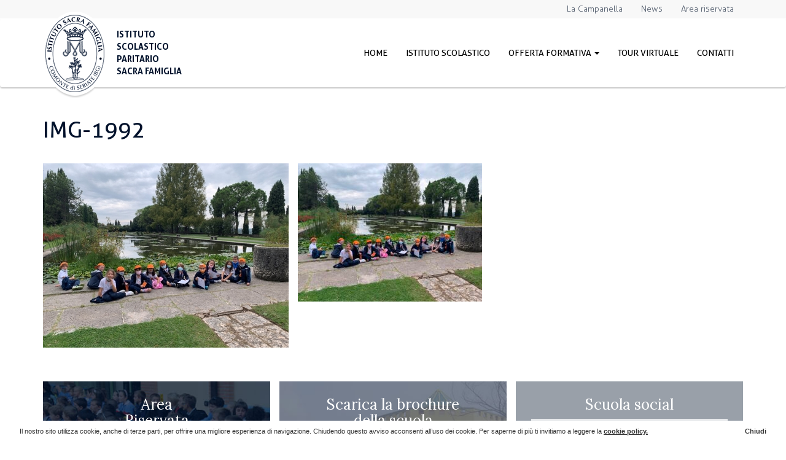

--- FILE ---
content_type: text/html; charset=UTF-8
request_url: https://www.scuolasacrafamigliabg.it/la-nostra-prima-gita/img-1992/
body_size: 17028
content:

<!DOCTYPE HTML>
<html dir="ltr" lang="it-IT" prefix="og: https://ogp.me/ns#">
    <head>

        <script type="text/javascript" src="https://www.scuolasacrafamigliabg.it/wp-content/themes/temabase/assets/scripts/lib/modernizr.custom.24716.js"></script>

        <meta charset="UTF-8">
<script type="text/javascript">
/* <![CDATA[ */
var gform;gform||(document.addEventListener("gform_main_scripts_loaded",function(){gform.scriptsLoaded=!0}),document.addEventListener("gform/theme/scripts_loaded",function(){gform.themeScriptsLoaded=!0}),window.addEventListener("DOMContentLoaded",function(){gform.domLoaded=!0}),gform={domLoaded:!1,scriptsLoaded:!1,themeScriptsLoaded:!1,isFormEditor:()=>"function"==typeof InitializeEditor,callIfLoaded:function(o){return!(!gform.domLoaded||!gform.scriptsLoaded||!gform.themeScriptsLoaded&&!gform.isFormEditor()||(gform.isFormEditor()&&console.warn("The use of gform.initializeOnLoaded() is deprecated in the form editor context and will be removed in Gravity Forms 3.1."),o(),0))},initializeOnLoaded:function(o){gform.callIfLoaded(o)||(document.addEventListener("gform_main_scripts_loaded",()=>{gform.scriptsLoaded=!0,gform.callIfLoaded(o)}),document.addEventListener("gform/theme/scripts_loaded",()=>{gform.themeScriptsLoaded=!0,gform.callIfLoaded(o)}),window.addEventListener("DOMContentLoaded",()=>{gform.domLoaded=!0,gform.callIfLoaded(o)}))},hooks:{action:{},filter:{}},addAction:function(o,r,e,t){gform.addHook("action",o,r,e,t)},addFilter:function(o,r,e,t){gform.addHook("filter",o,r,e,t)},doAction:function(o){gform.doHook("action",o,arguments)},applyFilters:function(o){return gform.doHook("filter",o,arguments)},removeAction:function(o,r){gform.removeHook("action",o,r)},removeFilter:function(o,r,e){gform.removeHook("filter",o,r,e)},addHook:function(o,r,e,t,n){null==gform.hooks[o][r]&&(gform.hooks[o][r]=[]);var d=gform.hooks[o][r];null==n&&(n=r+"_"+d.length),gform.hooks[o][r].push({tag:n,callable:e,priority:t=null==t?10:t})},doHook:function(r,o,e){var t;if(e=Array.prototype.slice.call(e,1),null!=gform.hooks[r][o]&&((o=gform.hooks[r][o]).sort(function(o,r){return o.priority-r.priority}),o.forEach(function(o){"function"!=typeof(t=o.callable)&&(t=window[t]),"action"==r?t.apply(null,e):e[0]=t.apply(null,e)})),"filter"==r)return e[0]},removeHook:function(o,r,t,n){var e;null!=gform.hooks[o][r]&&(e=(e=gform.hooks[o][r]).filter(function(o,r,e){return!!(null!=n&&n!=o.tag||null!=t&&t!=o.priority)}),gform.hooks[o][r]=e)}});
/* ]]> */
</script>

        <meta http-equiv="X-UA-Compatible" content="IE=edge">
        <meta name="viewport" content="width=device-width, initial-scale=1.0">

        <meta name="theme-color" content="#01122a">
        <meta name="msapplication-navbutton-color" content="#01122a">
        <meta name="apple-mobile-web-app-status-bar-style" content="#01122a">
        <meta name="mobile-web-app-capable" content="yes">

        <link rel="apple-touch-icon-precomposed" sizes="57x57" href="/apple-touch-icon-57x57.png" />
        <link rel="apple-touch-icon-precomposed" sizes="114x114" href="/apple-touch-icon-114x114.png" />
        <link rel="apple-touch-icon-precomposed" sizes="72x72" href="/apple-touch-icon-72x72.png" />
        <link rel="apple-touch-icon-precomposed" sizes="144x144" href="/apple-touch-icon-144x144.png" />
        <link rel="apple-touch-icon-precomposed" sizes="60x60" href="/apple-touch-icon-60x60.png" />
        <link rel="apple-touch-icon-precomposed" sizes="120x120" href="/apple-touch-icon-120x120.png" />
        <link rel="apple-touch-icon-precomposed" sizes="76x76" href="/apple-touch-icon-76x76.png" />
        <link rel="apple-touch-icon-precomposed" sizes="152x152" href="/apple-touch-icon-152x152.png" />
        <link rel="icon" type="image/png" href="/favicon-196x196.png" sizes="196x196" />
        <link rel="icon" type="image/png" href="/favicon-96x96.png" sizes="96x96" />
        <link rel="icon" type="image/png" href="/favicon-32x32.png" sizes="32x32" />
        <link rel="icon" type="image/png" href="/favicon-16x16.png" sizes="16x16" />
        <link rel="icon" type="image/png" href="/favicon-128.png" sizes="128x128" />
        <meta name="application-name" content="Istituto Scolastico Paritario Sacra Famiglia"/>
        <meta name="msapplication-TileColor" content="#01122A" />
        <meta name="msapplication-TileImage" content="/mstile-144x144.png" />
        <meta name="msapplication-square70x70logo" content="/mstile-70x70.png" />
        <meta name="msapplication-square150x150logo" content="/mstile-150x150.png" />
        <meta name="msapplication-wide310x150logo" content="/mstile-310x150.png" />
        <meta name="msapplication-square310x310logo" content="/mstile-310x310.png" />
        <meta name="msapplication-notification" content="frequency=30;polling-uri=http://notifications.buildmypinnedsite.com/?feed=/feed/&amp;id=1;polling-uri2=http://notifications.buildmypinnedsite.com/?feed=/feed/&amp;id=2;polling-uri3=http://notifications.buildmypinnedsite.com/?feed=/feed/&amp;id=3;polling-uri4=http://notifications.buildmypinnedsite.com/?feed=/feed/&amp;id=4;polling-uri5=http://notifications.buildmypinnedsite.com/?feed=/feed/&amp;id=5;cycle=1" />

        <title>IMG-1992 | Istituto Scolastico Paritario Sacra FamigliaIstituto Scolastico Paritario Sacra Famiglia</title>

        <link rel="alternate" type="text/xml" title="RSS .92" href="https://www.scuolasacrafamigliabg.it/feed/rss/">
        <link rel="stylesheet" href="https://www.scuolasacrafamigliabg.it/wp-content/themes/temabase/assets/style/colorbox.css" type="text/css" media="screen">
        <link rel="stylesheet" href="https://www.scuolasacrafamigliabg.it/wp-content/themes/temabase/assets/style/shb.css" type="text/css" media="screen">
        <link rel="stylesheet" href="https://www.scuolasacrafamigliabg.it/wp-content/themes/temabase/assets/style/bootstrap.min.css" type="text/css" media="screen">
        <link rel="stylesheet" href="https://www.scuolasacrafamigliabg.it/wp-content/themes/temabase/assets/style/gf-helper.css" type="text/css" media="screen">
        <link rel="stylesheet" href="https://www.scuolasacrafamigliabg.it/wp-content/themes/temabase/assets/style/animate.css" type="text/css" media="screen">
        <link rel="stylesheet" href="https://www.scuolasacrafamigliabg.it/wp-content/themes/temabase/assets/style/owl.css" type="text/css" media="screen">
        <link rel="stylesheet" href="https://www.scuolasacrafamigliabg.it/wp-content/themes/temabase/assets/style/tooltipster.css" type="text/css" media="screen">
        <link rel="stylesheet" href="https://www.scuolasacrafamigliabg.it/wp-content/themes/temabase/assets/style/screen.css?v=2021" type="text/css" media="screen">

        <link href="//maxcdn.bootstrapcdn.com/font-awesome/4.4.0/css/font-awesome.min.css" rel="stylesheet">
        <link href="https://fonts.googleapis.com/css?family=Lora:400,400i,700,700i" rel="stylesheet">

        <!-- HTML5 shim and Respond.js IE8 support of HTML5 elements and media queries -->
        <!--[if lt IE 9]>
          <script src="https://oss.maxcdn.com/libs/html5shiv/3.7.0/html5shiv.js"></script>
          <script src="https://oss.maxcdn.com/libs/respond.js/1.3.0/respond.min.js"></script>
        <![endif]-->

        <script type="text/javascript" src="https://www.scuolasacrafamigliabg.it/wp-content/themes/temabase/assets/scripts/lib/jquery-1.10.2.min.js"></script>
        <script type="text/javascript" src="https://www.scuolasacrafamigliabg.it/wp-content/themes/temabase/assets/scripts/lib/jquery-migrate-1.2.1-min.js"></script>
        <script type="text/javascript" src="https://www.scuolasacrafamigliabg.it/wp-content/themes/temabase/assets/scripts/lib/jquery.gf.js"></script>
        <script type="text/javascript" src="https://www.scuolasacrafamigliabg.it/wp-content/themes/temabase/assets/scripts/lib/bootstrap.min.js?v=1"></script>
        <script type="text/javascript" src="https://www.scuolasacrafamigliabg.it/wp-content/themes/temabase/assets/scripts/lib/bootstrap-hover-dropdown.js?v=1"></script>
        <script type="text/javascript" src="https://www.scuolasacrafamigliabg.it/wp-content/themes/temabase/assets/scripts/lib/jquery.colorbox-min.js"></script>
        <script type="text/javascript" src="https://www.scuolasacrafamigliabg.it/wp-content/themes/temabase/assets/scripts/lib/jquery.imagesLoaded.min.js"></script>
        <script type="text/javascript" src="https://www.scuolasacrafamigliabg.it/wp-content/themes/temabase/assets/scripts/lib/shb.min.js"></script>
        <script type="text/javascript" src="https://www.scuolasacrafamigliabg.it/wp-content/themes/temabase/assets/scripts/lib/owl.js"></script>
        <script type="text/javascript" src="https://www.scuolasacrafamigliabg.it/wp-content/themes/temabase/assets/scripts/lib/wow.js"></script>
        <script type="text/javascript" src="https://www.scuolasacrafamigliabg.it/wp-content/themes/temabase/assets/scripts/lib/scrollTo.js"></script>
        <script type="text/javascript" src="https://www.scuolasacrafamigliabg.it/wp-content/themes/temabase/assets/scripts/lib/jscookie.js"></script>

        <script type="text/javascript" src="https://www.scuolasacrafamigliabg.it/wp-content/themes/temabase/assets/scripts/lib/map.js"></script>

        <script type="text/javascript" src="https://www.scuolasacrafamigliabg.it/wp-content/themes/temabase/assets/scripts/lib/tooltipster.js"></script>

        
		<!-- All in One SEO 4.9.2 - aioseo.com -->
	<meta name="robots" content="max-image-preview:large" />
	<meta name="author" content="gestione-sito"/>
	<link rel="canonical" href="https://www.scuolasacrafamigliabg.it/la-nostra-prima-gita/img-1992/" />
	<meta name="generator" content="All in One SEO (AIOSEO) 4.9.2" />
		<meta property="og:locale" content="it_IT" />
		<meta property="og:site_name" content="Istituto Scolastico Paritario Sacra Famiglia |" />
		<meta property="og:type" content="article" />
		<meta property="og:title" content="IMG-1992 | Istituto Scolastico Paritario Sacra Famiglia" />
		<meta property="og:url" content="https://www.scuolasacrafamigliabg.it/la-nostra-prima-gita/img-1992/" />
		<meta property="article:published_time" content="2021-10-11T15:19:52+00:00" />
		<meta property="article:modified_time" content="2021-10-11T15:19:52+00:00" />
		<meta name="twitter:card" content="summary" />
		<meta name="twitter:title" content="IMG-1992 | Istituto Scolastico Paritario Sacra Famiglia" />
		<script type="application/ld+json" class="aioseo-schema">
			{"@context":"https:\/\/schema.org","@graph":[{"@type":"BreadcrumbList","@id":"https:\/\/www.scuolasacrafamigliabg.it\/la-nostra-prima-gita\/img-1992\/#breadcrumblist","itemListElement":[{"@type":"ListItem","@id":"https:\/\/www.scuolasacrafamigliabg.it#listItem","position":1,"name":"Home","item":"https:\/\/www.scuolasacrafamigliabg.it","nextItem":{"@type":"ListItem","@id":"https:\/\/www.scuolasacrafamigliabg.it\/la-nostra-prima-gita\/img-1992\/#listItem","name":"IMG-1992"}},{"@type":"ListItem","@id":"https:\/\/www.scuolasacrafamigliabg.it\/la-nostra-prima-gita\/img-1992\/#listItem","position":2,"name":"IMG-1992","previousItem":{"@type":"ListItem","@id":"https:\/\/www.scuolasacrafamigliabg.it#listItem","name":"Home"}}]},{"@type":"ItemPage","@id":"https:\/\/www.scuolasacrafamigliabg.it\/la-nostra-prima-gita\/img-1992\/#itempage","url":"https:\/\/www.scuolasacrafamigliabg.it\/la-nostra-prima-gita\/img-1992\/","name":"IMG-1992 | Istituto Scolastico Paritario Sacra Famiglia","inLanguage":"it-IT","isPartOf":{"@id":"https:\/\/www.scuolasacrafamigliabg.it\/#website"},"breadcrumb":{"@id":"https:\/\/www.scuolasacrafamigliabg.it\/la-nostra-prima-gita\/img-1992\/#breadcrumblist"},"author":{"@id":"https:\/\/www.scuolasacrafamigliabg.it\/author\/gestione-sito\/#author"},"creator":{"@id":"https:\/\/www.scuolasacrafamigliabg.it\/author\/gestione-sito\/#author"},"datePublished":"2021-10-11T17:19:52+02:00","dateModified":"2021-10-11T17:19:52+02:00"},{"@type":"Organization","@id":"https:\/\/www.scuolasacrafamigliabg.it\/#organization","name":"Istituto Scolastico Paritario Sacra Famiglia","url":"https:\/\/www.scuolasacrafamigliabg.it\/"},{"@type":"Person","@id":"https:\/\/www.scuolasacrafamigliabg.it\/author\/gestione-sito\/#author","url":"https:\/\/www.scuolasacrafamigliabg.it\/author\/gestione-sito\/","name":"gestione-sito","image":{"@type":"ImageObject","@id":"https:\/\/www.scuolasacrafamigliabg.it\/la-nostra-prima-gita\/img-1992\/#authorImage","url":"https:\/\/secure.gravatar.com\/avatar\/06f90aff93e5a9e5542698aca501ed66d4aec6a1e730476fcebb66802e8c2bf0?s=96&d=mm&r=g","width":96,"height":96,"caption":"gestione-sito"}},{"@type":"WebSite","@id":"https:\/\/www.scuolasacrafamigliabg.it\/#website","url":"https:\/\/www.scuolasacrafamigliabg.it\/","name":"Istituto Scolastico Paritario Sacra Famiglia","inLanguage":"it-IT","publisher":{"@id":"https:\/\/www.scuolasacrafamigliabg.it\/#organization"}}]}
		</script>
		<!-- All in One SEO -->

<link rel='dns-prefetch' href='//maps.googleapis.com' />
<link rel='dns-prefetch' href='//www.google.com' />
<link rel="alternate" type="application/rss+xml" title="Istituto Scolastico Paritario Sacra Famiglia &raquo; Feed" href="https://www.scuolasacrafamigliabg.it/feed/" />
<link rel="alternate" title="oEmbed (JSON)" type="application/json+oembed" href="https://www.scuolasacrafamigliabg.it/wp-json/oembed/1.0/embed?url=https%3A%2F%2Fwww.scuolasacrafamigliabg.it%2Fla-nostra-prima-gita%2Fimg-1992%2F" />
<link rel="alternate" title="oEmbed (XML)" type="text/xml+oembed" href="https://www.scuolasacrafamigliabg.it/wp-json/oembed/1.0/embed?url=https%3A%2F%2Fwww.scuolasacrafamigliabg.it%2Fla-nostra-prima-gita%2Fimg-1992%2F&#038;format=xml" />
<style id='wp-img-auto-sizes-contain-inline-css' type='text/css'>
img:is([sizes=auto i],[sizes^="auto," i]){contain-intrinsic-size:3000px 1500px}
/*# sourceURL=wp-img-auto-sizes-contain-inline-css */
</style>
<style id='wp-emoji-styles-inline-css' type='text/css'>

	img.wp-smiley, img.emoji {
		display: inline !important;
		border: none !important;
		box-shadow: none !important;
		height: 1em !important;
		width: 1em !important;
		margin: 0 0.07em !important;
		vertical-align: -0.1em !important;
		background: none !important;
		padding: 0 !important;
	}
/*# sourceURL=wp-emoji-styles-inline-css */
</style>
<style id='wp-block-library-inline-css' type='text/css'>
:root{--wp-block-synced-color:#7a00df;--wp-block-synced-color--rgb:122,0,223;--wp-bound-block-color:var(--wp-block-synced-color);--wp-editor-canvas-background:#ddd;--wp-admin-theme-color:#007cba;--wp-admin-theme-color--rgb:0,124,186;--wp-admin-theme-color-darker-10:#006ba1;--wp-admin-theme-color-darker-10--rgb:0,107,160.5;--wp-admin-theme-color-darker-20:#005a87;--wp-admin-theme-color-darker-20--rgb:0,90,135;--wp-admin-border-width-focus:2px}@media (min-resolution:192dpi){:root{--wp-admin-border-width-focus:1.5px}}.wp-element-button{cursor:pointer}:root .has-very-light-gray-background-color{background-color:#eee}:root .has-very-dark-gray-background-color{background-color:#313131}:root .has-very-light-gray-color{color:#eee}:root .has-very-dark-gray-color{color:#313131}:root .has-vivid-green-cyan-to-vivid-cyan-blue-gradient-background{background:linear-gradient(135deg,#00d084,#0693e3)}:root .has-purple-crush-gradient-background{background:linear-gradient(135deg,#34e2e4,#4721fb 50%,#ab1dfe)}:root .has-hazy-dawn-gradient-background{background:linear-gradient(135deg,#faaca8,#dad0ec)}:root .has-subdued-olive-gradient-background{background:linear-gradient(135deg,#fafae1,#67a671)}:root .has-atomic-cream-gradient-background{background:linear-gradient(135deg,#fdd79a,#004a59)}:root .has-nightshade-gradient-background{background:linear-gradient(135deg,#330968,#31cdcf)}:root .has-midnight-gradient-background{background:linear-gradient(135deg,#020381,#2874fc)}:root{--wp--preset--font-size--normal:16px;--wp--preset--font-size--huge:42px}.has-regular-font-size{font-size:1em}.has-larger-font-size{font-size:2.625em}.has-normal-font-size{font-size:var(--wp--preset--font-size--normal)}.has-huge-font-size{font-size:var(--wp--preset--font-size--huge)}.has-text-align-center{text-align:center}.has-text-align-left{text-align:left}.has-text-align-right{text-align:right}.has-fit-text{white-space:nowrap!important}#end-resizable-editor-section{display:none}.aligncenter{clear:both}.items-justified-left{justify-content:flex-start}.items-justified-center{justify-content:center}.items-justified-right{justify-content:flex-end}.items-justified-space-between{justify-content:space-between}.screen-reader-text{border:0;clip-path:inset(50%);height:1px;margin:-1px;overflow:hidden;padding:0;position:absolute;width:1px;word-wrap:normal!important}.screen-reader-text:focus{background-color:#ddd;clip-path:none;color:#444;display:block;font-size:1em;height:auto;left:5px;line-height:normal;padding:15px 23px 14px;text-decoration:none;top:5px;width:auto;z-index:100000}html :where(.has-border-color){border-style:solid}html :where([style*=border-top-color]){border-top-style:solid}html :where([style*=border-right-color]){border-right-style:solid}html :where([style*=border-bottom-color]){border-bottom-style:solid}html :where([style*=border-left-color]){border-left-style:solid}html :where([style*=border-width]){border-style:solid}html :where([style*=border-top-width]){border-top-style:solid}html :where([style*=border-right-width]){border-right-style:solid}html :where([style*=border-bottom-width]){border-bottom-style:solid}html :where([style*=border-left-width]){border-left-style:solid}html :where(img[class*=wp-image-]){height:auto;max-width:100%}:where(figure){margin:0 0 1em}html :where(.is-position-sticky){--wp-admin--admin-bar--position-offset:var(--wp-admin--admin-bar--height,0px)}@media screen and (max-width:600px){html :where(.is-position-sticky){--wp-admin--admin-bar--position-offset:0px}}

/*# sourceURL=wp-block-library-inline-css */
</style><style id='global-styles-inline-css' type='text/css'>
:root{--wp--preset--aspect-ratio--square: 1;--wp--preset--aspect-ratio--4-3: 4/3;--wp--preset--aspect-ratio--3-4: 3/4;--wp--preset--aspect-ratio--3-2: 3/2;--wp--preset--aspect-ratio--2-3: 2/3;--wp--preset--aspect-ratio--16-9: 16/9;--wp--preset--aspect-ratio--9-16: 9/16;--wp--preset--color--black: #000000;--wp--preset--color--cyan-bluish-gray: #abb8c3;--wp--preset--color--white: #ffffff;--wp--preset--color--pale-pink: #f78da7;--wp--preset--color--vivid-red: #cf2e2e;--wp--preset--color--luminous-vivid-orange: #ff6900;--wp--preset--color--luminous-vivid-amber: #fcb900;--wp--preset--color--light-green-cyan: #7bdcb5;--wp--preset--color--vivid-green-cyan: #00d084;--wp--preset--color--pale-cyan-blue: #8ed1fc;--wp--preset--color--vivid-cyan-blue: #0693e3;--wp--preset--color--vivid-purple: #9b51e0;--wp--preset--gradient--vivid-cyan-blue-to-vivid-purple: linear-gradient(135deg,rgb(6,147,227) 0%,rgb(155,81,224) 100%);--wp--preset--gradient--light-green-cyan-to-vivid-green-cyan: linear-gradient(135deg,rgb(122,220,180) 0%,rgb(0,208,130) 100%);--wp--preset--gradient--luminous-vivid-amber-to-luminous-vivid-orange: linear-gradient(135deg,rgb(252,185,0) 0%,rgb(255,105,0) 100%);--wp--preset--gradient--luminous-vivid-orange-to-vivid-red: linear-gradient(135deg,rgb(255,105,0) 0%,rgb(207,46,46) 100%);--wp--preset--gradient--very-light-gray-to-cyan-bluish-gray: linear-gradient(135deg,rgb(238,238,238) 0%,rgb(169,184,195) 100%);--wp--preset--gradient--cool-to-warm-spectrum: linear-gradient(135deg,rgb(74,234,220) 0%,rgb(151,120,209) 20%,rgb(207,42,186) 40%,rgb(238,44,130) 60%,rgb(251,105,98) 80%,rgb(254,248,76) 100%);--wp--preset--gradient--blush-light-purple: linear-gradient(135deg,rgb(255,206,236) 0%,rgb(152,150,240) 100%);--wp--preset--gradient--blush-bordeaux: linear-gradient(135deg,rgb(254,205,165) 0%,rgb(254,45,45) 50%,rgb(107,0,62) 100%);--wp--preset--gradient--luminous-dusk: linear-gradient(135deg,rgb(255,203,112) 0%,rgb(199,81,192) 50%,rgb(65,88,208) 100%);--wp--preset--gradient--pale-ocean: linear-gradient(135deg,rgb(255,245,203) 0%,rgb(182,227,212) 50%,rgb(51,167,181) 100%);--wp--preset--gradient--electric-grass: linear-gradient(135deg,rgb(202,248,128) 0%,rgb(113,206,126) 100%);--wp--preset--gradient--midnight: linear-gradient(135deg,rgb(2,3,129) 0%,rgb(40,116,252) 100%);--wp--preset--font-size--small: 13px;--wp--preset--font-size--medium: 20px;--wp--preset--font-size--large: 36px;--wp--preset--font-size--x-large: 42px;--wp--preset--spacing--20: 0.44rem;--wp--preset--spacing--30: 0.67rem;--wp--preset--spacing--40: 1rem;--wp--preset--spacing--50: 1.5rem;--wp--preset--spacing--60: 2.25rem;--wp--preset--spacing--70: 3.38rem;--wp--preset--spacing--80: 5.06rem;--wp--preset--shadow--natural: 6px 6px 9px rgba(0, 0, 0, 0.2);--wp--preset--shadow--deep: 12px 12px 50px rgba(0, 0, 0, 0.4);--wp--preset--shadow--sharp: 6px 6px 0px rgba(0, 0, 0, 0.2);--wp--preset--shadow--outlined: 6px 6px 0px -3px rgb(255, 255, 255), 6px 6px rgb(0, 0, 0);--wp--preset--shadow--crisp: 6px 6px 0px rgb(0, 0, 0);}:where(.is-layout-flex){gap: 0.5em;}:where(.is-layout-grid){gap: 0.5em;}body .is-layout-flex{display: flex;}.is-layout-flex{flex-wrap: wrap;align-items: center;}.is-layout-flex > :is(*, div){margin: 0;}body .is-layout-grid{display: grid;}.is-layout-grid > :is(*, div){margin: 0;}:where(.wp-block-columns.is-layout-flex){gap: 2em;}:where(.wp-block-columns.is-layout-grid){gap: 2em;}:where(.wp-block-post-template.is-layout-flex){gap: 1.25em;}:where(.wp-block-post-template.is-layout-grid){gap: 1.25em;}.has-black-color{color: var(--wp--preset--color--black) !important;}.has-cyan-bluish-gray-color{color: var(--wp--preset--color--cyan-bluish-gray) !important;}.has-white-color{color: var(--wp--preset--color--white) !important;}.has-pale-pink-color{color: var(--wp--preset--color--pale-pink) !important;}.has-vivid-red-color{color: var(--wp--preset--color--vivid-red) !important;}.has-luminous-vivid-orange-color{color: var(--wp--preset--color--luminous-vivid-orange) !important;}.has-luminous-vivid-amber-color{color: var(--wp--preset--color--luminous-vivid-amber) !important;}.has-light-green-cyan-color{color: var(--wp--preset--color--light-green-cyan) !important;}.has-vivid-green-cyan-color{color: var(--wp--preset--color--vivid-green-cyan) !important;}.has-pale-cyan-blue-color{color: var(--wp--preset--color--pale-cyan-blue) !important;}.has-vivid-cyan-blue-color{color: var(--wp--preset--color--vivid-cyan-blue) !important;}.has-vivid-purple-color{color: var(--wp--preset--color--vivid-purple) !important;}.has-black-background-color{background-color: var(--wp--preset--color--black) !important;}.has-cyan-bluish-gray-background-color{background-color: var(--wp--preset--color--cyan-bluish-gray) !important;}.has-white-background-color{background-color: var(--wp--preset--color--white) !important;}.has-pale-pink-background-color{background-color: var(--wp--preset--color--pale-pink) !important;}.has-vivid-red-background-color{background-color: var(--wp--preset--color--vivid-red) !important;}.has-luminous-vivid-orange-background-color{background-color: var(--wp--preset--color--luminous-vivid-orange) !important;}.has-luminous-vivid-amber-background-color{background-color: var(--wp--preset--color--luminous-vivid-amber) !important;}.has-light-green-cyan-background-color{background-color: var(--wp--preset--color--light-green-cyan) !important;}.has-vivid-green-cyan-background-color{background-color: var(--wp--preset--color--vivid-green-cyan) !important;}.has-pale-cyan-blue-background-color{background-color: var(--wp--preset--color--pale-cyan-blue) !important;}.has-vivid-cyan-blue-background-color{background-color: var(--wp--preset--color--vivid-cyan-blue) !important;}.has-vivid-purple-background-color{background-color: var(--wp--preset--color--vivid-purple) !important;}.has-black-border-color{border-color: var(--wp--preset--color--black) !important;}.has-cyan-bluish-gray-border-color{border-color: var(--wp--preset--color--cyan-bluish-gray) !important;}.has-white-border-color{border-color: var(--wp--preset--color--white) !important;}.has-pale-pink-border-color{border-color: var(--wp--preset--color--pale-pink) !important;}.has-vivid-red-border-color{border-color: var(--wp--preset--color--vivid-red) !important;}.has-luminous-vivid-orange-border-color{border-color: var(--wp--preset--color--luminous-vivid-orange) !important;}.has-luminous-vivid-amber-border-color{border-color: var(--wp--preset--color--luminous-vivid-amber) !important;}.has-light-green-cyan-border-color{border-color: var(--wp--preset--color--light-green-cyan) !important;}.has-vivid-green-cyan-border-color{border-color: var(--wp--preset--color--vivid-green-cyan) !important;}.has-pale-cyan-blue-border-color{border-color: var(--wp--preset--color--pale-cyan-blue) !important;}.has-vivid-cyan-blue-border-color{border-color: var(--wp--preset--color--vivid-cyan-blue) !important;}.has-vivid-purple-border-color{border-color: var(--wp--preset--color--vivid-purple) !important;}.has-vivid-cyan-blue-to-vivid-purple-gradient-background{background: var(--wp--preset--gradient--vivid-cyan-blue-to-vivid-purple) !important;}.has-light-green-cyan-to-vivid-green-cyan-gradient-background{background: var(--wp--preset--gradient--light-green-cyan-to-vivid-green-cyan) !important;}.has-luminous-vivid-amber-to-luminous-vivid-orange-gradient-background{background: var(--wp--preset--gradient--luminous-vivid-amber-to-luminous-vivid-orange) !important;}.has-luminous-vivid-orange-to-vivid-red-gradient-background{background: var(--wp--preset--gradient--luminous-vivid-orange-to-vivid-red) !important;}.has-very-light-gray-to-cyan-bluish-gray-gradient-background{background: var(--wp--preset--gradient--very-light-gray-to-cyan-bluish-gray) !important;}.has-cool-to-warm-spectrum-gradient-background{background: var(--wp--preset--gradient--cool-to-warm-spectrum) !important;}.has-blush-light-purple-gradient-background{background: var(--wp--preset--gradient--blush-light-purple) !important;}.has-blush-bordeaux-gradient-background{background: var(--wp--preset--gradient--blush-bordeaux) !important;}.has-luminous-dusk-gradient-background{background: var(--wp--preset--gradient--luminous-dusk) !important;}.has-pale-ocean-gradient-background{background: var(--wp--preset--gradient--pale-ocean) !important;}.has-electric-grass-gradient-background{background: var(--wp--preset--gradient--electric-grass) !important;}.has-midnight-gradient-background{background: var(--wp--preset--gradient--midnight) !important;}.has-small-font-size{font-size: var(--wp--preset--font-size--small) !important;}.has-medium-font-size{font-size: var(--wp--preset--font-size--medium) !important;}.has-large-font-size{font-size: var(--wp--preset--font-size--large) !important;}.has-x-large-font-size{font-size: var(--wp--preset--font-size--x-large) !important;}
/*# sourceURL=global-styles-inline-css */
</style>

<style id='classic-theme-styles-inline-css' type='text/css'>
/*! This file is auto-generated */
.wp-block-button__link{color:#fff;background-color:#32373c;border-radius:9999px;box-shadow:none;text-decoration:none;padding:calc(.667em + 2px) calc(1.333em + 2px);font-size:1.125em}.wp-block-file__button{background:#32373c;color:#fff;text-decoration:none}
/*# sourceURL=/wp-includes/css/classic-themes.min.css */
</style>
<link rel='stylesheet' id='wp-pagenavi-css' href='https://www.scuolasacrafamigliabg.it/wp-content/plugins/wp-pagenavi/pagenavi-css.css?ver=2.70' type='text/css' media='all' />
<script type="text/javascript" src="https://www.scuolasacrafamigliabg.it/wp-includes/js/jquery/jquery.min.js?ver=3.7.1" id="jquery-core-js"></script>
<script type="text/javascript" src="https://www.scuolasacrafamigliabg.it/wp-includes/js/jquery/jquery-migrate.min.js?ver=3.4.1" id="jquery-migrate-js"></script>
<link rel="https://api.w.org/" href="https://www.scuolasacrafamigliabg.it/wp-json/" /><link rel="alternate" title="JSON" type="application/json" href="https://www.scuolasacrafamigliabg.it/wp-json/wp/v2/media/3862" /><link rel="EditURI" type="application/rsd+xml" title="RSD" href="https://www.scuolasacrafamigliabg.it/xmlrpc.php?rsd" />
<meta name="generator" content="WordPress 6.9" />
<link rel='shortlink' href='https://www.scuolasacrafamigliabg.it/?p=3862' />

    <link rel='stylesheet' id='gforms_reset_css-css' href='https://www.scuolasacrafamigliabg.it/wp-content/plugins/gravityforms/legacy/css/formreset.min.css?ver=2.9.25' type='text/css' media='all' />
<link rel='stylesheet' id='gforms_formsmain_css-css' href='https://www.scuolasacrafamigliabg.it/wp-content/plugins/gravityforms/legacy/css/formsmain.min.css?ver=2.9.25' type='text/css' media='all' />
<link rel='stylesheet' id='gforms_ready_class_css-css' href='https://www.scuolasacrafamigliabg.it/wp-content/plugins/gravityforms/legacy/css/readyclass.min.css?ver=2.9.25' type='text/css' media='all' />
<link rel='stylesheet' id='gforms_browsers_css-css' href='https://www.scuolasacrafamigliabg.it/wp-content/plugins/gravityforms/legacy/css/browsers.min.css?ver=2.9.25' type='text/css' media='all' />
</head>

    
    <body class="attachment wp-singular attachment-template-default single single-attachment postid-3862 attachmentid-3862 attachment-jpeg wp-theme-temabase">

    <div id="fb-root"></div>

            <script>
            (function(d, s, id) {
                var js, fjs = d.getElementsByTagName(s)[0];
                if (d.getElementById(id)) return;
                js = d.createElement(s); js.id = id;
                js.src = "//connect.facebook.net/it_IT/sdk.js#xfbml=1&appId=1534079306852074&version=v2.3";
                fjs.parentNode.insertBefore(js, fjs);
            }(document, 'script', 'facebook-jssdk'));
        </script>
    
    <div id="header">

    <div id="topbar" class="bg-grey hidden-xs hidden-sm pv5">
        <div class="container" style="font-weight: 300">
            <div class="menu-top-menu-container"><ul id="menu-top-menu" class="li-left unstyled pull-right"><li id="menu-item-3282" class="menu-item menu-item-type-taxonomy menu-item-object-category menu-item-3282"><a href="https://www.scuolasacrafamigliabg.it/categoria/la-campanella/">La Campanella</a></li>
<li id="menu-item-38" class="menu-item menu-item-type-post_type menu-item-object-page menu-item-38"><a href="https://www.scuolasacrafamigliabg.it/news/">News</a></li>
<li id="menu-item-397" class="menu-item menu-item-type-custom menu-item-object-custom menu-item-397"><a target="_blank" href="http://www.scuolasacrafamigliabg.izscuola.it/">Area riservata</a></li>
</ul></div>        </div>
    </div>

    <div class="navbar transitioned bg-white pv15-min-md" style="box-shadow: 0px 2px 2px 0px #ccc">

        <div class="container transitioned">
           
            <div class="navbar-header transitioned">
                <button type="button" class="navbar-toggle navbar-inverse" data-toggle="collapse" data-target=".navbar-collapse">
                    <span class="icon-bar"></span>
                    <span class="icon-bar"></span>
                    <span class="icon-bar"></span>
                </button>
                <a class="navbar-brand transitioned" href="/">
                    <img src="https://www.scuolasacrafamigliabg.it/wp-content/uploads/2017/06/logo-3.png"  class="img-responsive transitioned"  alt="Istituto Scolastico Paritario Sacra Famiglia">
                </a>
                <a href="tel:035.297227"><i class="fa fa-phone fa-2x  pull-right visible-xs visible-sm mt5 mr15" style="font-size: 20px; text-align: center; background-color: #01122a; color: rgb(255, 255, 255); border-radius: 50%; padding: 5px; line-height: 25px; width: 35px; margin-top: 7px;"></i></a>
                <div id="payoff" class="pull-left uc pv6-max-sm">
                    <b>
                        Istituto <br class="hidden-sm hidden-xs">Scolastico<br>Paritario<br class="hidden-sm hidden-xs">Sacra Famiglia<br>                    </b>
                </div>
         
            </div>
            <div class="collapse navbar-collapse transitioned"><ul id="menu-main" class="nav navbar-nav navbar-right transitioned mt15"><li id="menu-item-30" class="menu-item menu-item-type-post_type menu-item-object-page menu-item-home menu-item-30"><a href="https://www.scuolasacrafamigliabg.it/">Home</a></li>
<li id="menu-item-31" class="menu-item menu-item-type-post_type menu-item-object-page menu-item-31"><a href="https://www.scuolasacrafamigliabg.it/istituto-scolastico/">Istituto Scolastico</a></li>
<li id="menu-item-44" class="menu-item menu-item-type-custom menu-item-object-custom menu-item-has-children dropdown menu-item-44"><a href="#" class="dropdown-toggle" data-toggle="dropdown">Offerta formativa <b class="caret"></b></a>
<ul class="dropdown-menu depth_0">
	<li id="menu-item-98" class="menu-item menu-item-type-post_type menu-item-object-page menu-item-98"><a href="https://www.scuolasacrafamigliabg.it/offerta-formativa/nido/">Nido</a></li>
	<li id="menu-item-133" class="menu-item menu-item-type-post_type menu-item-object-page menu-item-133"><a href="https://www.scuolasacrafamigliabg.it/offerta-formativa/infanzia/">Scuola dell&#8217;infanzia</a></li>
	<li id="menu-item-135" class="menu-item menu-item-type-post_type menu-item-object-page menu-item-135"><a href="https://www.scuolasacrafamigliabg.it/offerta-formativa/scuola-primaria/">Scuola Primaria</a></li>
	<li id="menu-item-132" class="menu-item menu-item-type-post_type menu-item-object-page menu-item-132"><a href="https://www.scuolasacrafamigliabg.it/offerta-formativa/scuola-secondaria/">Scuola Secondaria</a></li>
	<li id="menu-item-400" class="menu-item menu-item-type-custom menu-item-object-custom menu-item-400"><a target="_blank" href="http://www.efpsacrafamiglia.com/">Professionale</a></li>
</ul>
</li>
<li id="menu-item-43" class="menu-item menu-item-type-post_type menu-item-object-page menu-item-43"><a href="https://www.scuolasacrafamigliabg.it/tour-virtuale/">Tour virtuale</a></li>
<li id="menu-item-3619" class="visible-xs visible-sm menu-item menu-item-type-taxonomy menu-item-object-category menu-item-3619"><a href="https://www.scuolasacrafamigliabg.it/categoria/la-campanella/">La Campanella</a></li>
<li id="menu-item-358" class="visible-xs visible-sm menu-item menu-item-type-post_type menu-item-object-page menu-item-358"><a href="https://www.scuolasacrafamigliabg.it/news/">News</a></li>
<li id="menu-item-3618" class="visible-xs visible-sm menu-item menu-item-type-custom menu-item-object-custom menu-item-3618"><a href="http://www.scuolasacrafamigliabg.izscuola.it/">Area riservata</a></li>
<li id="menu-item-47" class="menu-item menu-item-type-post_type menu-item-object-page menu-item-47"><a href="https://www.scuolasacrafamigliabg.it/contatti/">Contatti</a></li>
</ul></div>        </div>

    </div>
</div>


    
    <div id="spacer"></div>

    <div class="container pv25">

        

            <h1 class="pv25">IMG-1992</h1>
            
                                    <a class="cbox" href="https://www.scuolasacrafamigliabg.it/wp-content/uploads/2021/10/IMG-1992.jpg">
                        <img class="img-responsive mb15 pull-left mr15" src="https://www.scuolasacrafamigliabg.it/wp-content/themes/temabase/assets/core/scripts/timthumb.php?src=https://www.scuolasacrafamigliabg.it/wp-content/uploads/2021/10/IMG-1992.jpg&amp;w=400&amp;h=0&amp;zc=1&amp;q=100" alt="IMG-1992" />                    </a>
                
            
            <p class="attachment"><a href='https://www.scuolasacrafamigliabg.it/wp-content/uploads/2021/10/IMG-1992.jpg'><img fetchpriority="high" decoding="async" width="300" height="225" src="https://www.scuolasacrafamigliabg.it/wp-content/uploads/2021/10/IMG-1992-300x225.jpg" class="attachment-medium size-medium" alt="" srcset="https://www.scuolasacrafamigliabg.it/wp-content/uploads/2021/10/IMG-1992-300x225.jpg 300w, https://www.scuolasacrafamigliabg.it/wp-content/uploads/2021/10/IMG-1992-400x300.jpg 400w, https://www.scuolasacrafamigliabg.it/wp-content/uploads/2021/10/IMG-1992.jpg 640w" sizes="(max-width: 300px) 100vw, 300px" /></a></p>

            
            </div>


                    
    <div id="footer" class="">

        <section class="mv15">
            <div class="container">
                <div class="row row-semi-condensed flex-min-md">
                    <div class="col-md-4 text-center">
                        <div class="fw pf25" style="height:100%;background: url('https://www.scuolasacrafamigliabg.it/wp-content/themes/temabase/assets/images/common/b1.jpg') no-repeat transparent 0 0;background-size: cover">
                            <h3 class="white lora text-center">Area<br>Riservata</h3>
                            <a href="http://www.scuolasacrafamigliabg.izscuola.it/" target="_blank" class="white bg-blu pv15 ph25 mv25 inline-block">ACCEDI</a>
                        </div>
                    </div>
                    <div class="col-md-4 text-center">
                        <div class="fw pf25" style="height:100%;background: url('https://www.scuolasacrafamigliabg.it/wp-content/themes/temabase/assets/images/common/b2.jpg') no-repeat transparent 0 0;background-size: cover">
                            <h3 class="white lora text-center">Scarica la brochure<br>della scuola</h3>
                            <a target="_blank" href="https://www.scuolasacrafamigliabg.it/wp-content/uploads/2021/08/BROCHUREq.pdf" class="white bg-blu pv15 ph25 mv25 inline-block">DOWNLOAD</a>
                        </div>
                    </div>
                    <div class="col-md-4 text-center">
                        <div class="fw pf25" style="background-color: #99a0a9;height: 100%">
                            <h3 class="white lora text-center">Scuola social</h3>
                            <a class="block bg-dark-grey white mb15" href="https://www.facebook.com/profile.php?id=61551026807998" target="_blank"><h4 class="pf15" style="color: #3b5998"><i class="fa fa-facebook-official pull-left"></i> Facebook Istituto</h4></a>
                            <a class="block bg-dark-grey white mb15" href="https://www.instagram.com/esseffe_school/" target="_blank"><h4 class="pf15" style="color: #3b5998"><i class="fa fa-instagram pull-left"></i> Instagram Istituto</h4></a>
                            <a class="block bg-dark-grey white mb15" href="https://www.youtube.com/@scuolasacrafamiglia-comont2661/featured" target="_blank"><h4 class="pf15" style="color: #3b5998"><i class="fa fa-youtube pull-left"></i> Youtube Istituto</h4></a>

                                                    </div>
                    </div>
                </div>
            </div>
        </section>

        <section class="pv100-min-md pv15">
            <div class="container">
                <h2 class="lora text-center mb50-min-md mb25 midnight">Contattaci per ricevere maggiori informazioni</h2>




                <div class="row">
                    <div class="col-md-10 col-md-offset-1">
                        
                <div class='gf_browser_chrome gform_wrapper gform_legacy_markup_wrapper gform-theme--no-framework' data-form-theme='legacy' data-form-index='0' id='gform_wrapper_2' ><form method='post' enctype='multipart/form-data'  id='gform_2'  action='/la-nostra-prima-gita/img-1992/' data-formid='2' novalidate><div class='gf_invisible ginput_recaptchav3' data-sitekey='6Lfl94gpAAAAAG6uCZzcQ8uCLZVU36ib8Rawn2aM' data-tabindex='49'><input id="input_e2b319fd2e41264554e8d155ce5222e0" class="gfield_recaptcha_response" type="hidden" name="input_e2b319fd2e41264554e8d155ce5222e0" value=""/></div>
                        <div class='gform-body gform_body'><ul id='gform_fields_2' class='gform_fields top_label form_sublabel_below description_below validation_below'><li id="field_2_1" class="gfield gfield--type-text gfield--input-type-text gf_left_third gfield_contains_required field_sublabel_below gfield--no-description field_description_below field_validation_below gfield_visibility_visible"  ><label class='gfield_label gform-field-label' for='input_2_1'>Nome<span class="gfield_required"><span class="gfield_required gfield_required_asterisk">*</span></span></label><div class='ginput_container ginput_container_text'><input name='input_1' id='input_2_1' type='text' value='' class='medium'   tabindex='50'  aria-required="true" aria-invalid="false"   /></div></li><li id="field_2_3" class="gfield gfield--type-text gfield--input-type-text gf_middle_third gfield_contains_required field_sublabel_below gfield--no-description field_description_below field_validation_below gfield_visibility_visible"  ><label class='gfield_label gform-field-label' for='input_2_3'>Cognome<span class="gfield_required"><span class="gfield_required gfield_required_asterisk">*</span></span></label><div class='ginput_container ginput_container_text'><input name='input_3' id='input_2_3' type='text' value='' class='medium'   tabindex='51'  aria-required="true" aria-invalid="false"   /></div></li><li id="field_2_2" class="gfield gfield--type-email gfield--input-type-email gf_right_third gfield_contains_required field_sublabel_below gfield--no-description field_description_below field_validation_below gfield_visibility_visible"  ><label class='gfield_label gform-field-label' for='input_2_2'>Email<span class="gfield_required"><span class="gfield_required gfield_required_asterisk">*</span></span></label><div class='ginput_container ginput_container_email'>
                            <input name='input_2' id='input_2_2' type='email' value='' class='medium' tabindex='52'   aria-required="true" aria-invalid="false"  />
                        </div></li><li id="field_2_4" class="gfield gfield--type-textarea gfield--input-type-textarea gfield_contains_required field_sublabel_below gfield--no-description field_description_below field_validation_below gfield_visibility_visible"  ><label class='gfield_label gform-field-label' for='input_2_4'>Messaggio<span class="gfield_required"><span class="gfield_required gfield_required_asterisk">*</span></span></label><div class='ginput_container ginput_container_textarea'><textarea name='input_4' id='input_2_4' class='textarea small' tabindex='53'    aria-required="true" aria-invalid="false"   rows='10' cols='50'></textarea></div></li><li id="field_2_6" class="gfield gfield--type-checkbox gfield--type-choice gfield--input-type-checkbox gf_left_half gfield_contains_required field_sublabel_below gfield--no-description field_description_below field_validation_below gfield_visibility_visible"  ><label class='gfield_label gform-field-label gfield_label_before_complex' >Privacy policy<span class="gfield_required"><span class="gfield_required gfield_required_asterisk">*</span></span></label><div class='ginput_container ginput_container_checkbox'><ul class='gfield_checkbox' id='input_2_6'><li class='gchoice gchoice_2_6_1'>
								<input class='gfield-choice-input' name='input_6.1' type='checkbox'  value='&lt;a href=&quot;https://www.iubenda.com/privacy-policy/75797671&quot; class=&quot;iubenda-nostyle iubenda-embed &quot; title=&quot;Privacy Policy&quot;&gt;Consenso al trattamento dei dati personali *&lt;/a&gt;'  id='choice_2_6_1' tabindex='54'  />
								<label for='choice_2_6_1' id='label_2_6_1' class='gform-field-label gform-field-label--type-inline'><a href="https://www.iubenda.com/privacy-policy/75797671" class="iubenda-nostyle iubenda-embed " title="Privacy Policy">Consenso al trattamento dei dati personali *</a></label>
							</li></ul></div></li></ul></div>
        <div class='gform-footer gform_footer top_label'> <input type='submit' id='gform_submit_button_2' class='gform_button button' onclick='gform.submission.handleButtonClick(this);' data-submission-type='submit' value='Invia' tabindex='55' /> 
            <input type='hidden' class='gform_hidden' name='gform_submission_method' data-js='gform_submission_method_2' value='postback' />
            <input type='hidden' class='gform_hidden' name='gform_theme' data-js='gform_theme_2' id='gform_theme_2' value='legacy' />
            <input type='hidden' class='gform_hidden' name='gform_style_settings' data-js='gform_style_settings_2' id='gform_style_settings_2' value='[]' />
            <input type='hidden' class='gform_hidden' name='is_submit_2' value='1' />
            <input type='hidden' class='gform_hidden' name='gform_submit' value='2' />
            
            <input type='hidden' class='gform_hidden' name='gform_unique_id' value='' />
            <input type='hidden' class='gform_hidden' name='state_2' value='WyJbXSIsImRhNzc0NGUzY2MyNGRmODgxNWJhMDA1YWY2MDU3NTRkIl0=' />
            <input type='hidden' autocomplete='off' class='gform_hidden' name='gform_target_page_number_2' id='gform_target_page_number_2' value='0' />
            <input type='hidden' autocomplete='off' class='gform_hidden' name='gform_source_page_number_2' id='gform_source_page_number_2' value='1' />
            <input type='hidden' name='gform_field_values' value='' />
            
        </div>
                        </form>
                        </div><script type="text/javascript">
/* <![CDATA[ */
 gform.initializeOnLoaded( function() {gformInitSpinner( 2, 'https://www.scuolasacrafamigliabg.it/wp-content/plugins/gravityforms/images/spinner.svg', true );jQuery('#gform_ajax_frame_2').on('load',function(){var contents = jQuery(this).contents().find('*').html();var is_postback = contents.indexOf('GF_AJAX_POSTBACK') >= 0;if(!is_postback){return;}var form_content = jQuery(this).contents().find('#gform_wrapper_2');var is_confirmation = jQuery(this).contents().find('#gform_confirmation_wrapper_2').length > 0;var is_redirect = contents.indexOf('gformRedirect(){') >= 0;var is_form = form_content.length > 0 && ! is_redirect && ! is_confirmation;var mt = parseInt(jQuery('html').css('margin-top'), 10) + parseInt(jQuery('body').css('margin-top'), 10) + 100;if(is_form){jQuery('#gform_wrapper_2').html(form_content.html());if(form_content.hasClass('gform_validation_error')){jQuery('#gform_wrapper_2').addClass('gform_validation_error');} else {jQuery('#gform_wrapper_2').removeClass('gform_validation_error');}setTimeout( function() { /* delay the scroll by 50 milliseconds to fix a bug in chrome */  }, 50 );if(window['gformInitDatepicker']) {gformInitDatepicker();}if(window['gformInitPriceFields']) {gformInitPriceFields();}var current_page = jQuery('#gform_source_page_number_2').val();gformInitSpinner( 2, 'https://www.scuolasacrafamigliabg.it/wp-content/plugins/gravityforms/images/spinner.svg', true );jQuery(document).trigger('gform_page_loaded', [2, current_page]);window['gf_submitting_2'] = false;}else if(!is_redirect){var confirmation_content = jQuery(this).contents().find('.GF_AJAX_POSTBACK').html();if(!confirmation_content){confirmation_content = contents;}jQuery('#gform_wrapper_2').replaceWith(confirmation_content);jQuery(document).trigger('gform_confirmation_loaded', [2]);window['gf_submitting_2'] = false;wp.a11y.speak(jQuery('#gform_confirmation_message_2').text());}else{jQuery('#gform_2').append(contents);if(window['gformRedirect']) {gformRedirect();}}jQuery(document).trigger("gform_pre_post_render", [{ formId: "2", currentPage: "current_page", abort: function() { this.preventDefault(); } }]);        if (event && event.defaultPrevented) {                return;        }        const gformWrapperDiv = document.getElementById( "gform_wrapper_2" );        if ( gformWrapperDiv ) {            const visibilitySpan = document.createElement( "span" );            visibilitySpan.id = "gform_visibility_test_2";            gformWrapperDiv.insertAdjacentElement( "afterend", visibilitySpan );        }        const visibilityTestDiv = document.getElementById( "gform_visibility_test_2" );        let postRenderFired = false;        function triggerPostRender() {            if ( postRenderFired ) {                return;            }            postRenderFired = true;            gform.core.triggerPostRenderEvents( 2, current_page );            if ( visibilityTestDiv ) {                visibilityTestDiv.parentNode.removeChild( visibilityTestDiv );            }        }        function debounce( func, wait, immediate ) {            var timeout;            return function() {                var context = this, args = arguments;                var later = function() {                    timeout = null;                    if ( !immediate ) func.apply( context, args );                };                var callNow = immediate && !timeout;                clearTimeout( timeout );                timeout = setTimeout( later, wait );                if ( callNow ) func.apply( context, args );            };        }        const debouncedTriggerPostRender = debounce( function() {            triggerPostRender();        }, 200 );        if ( visibilityTestDiv && visibilityTestDiv.offsetParent === null ) {            const observer = new MutationObserver( ( mutations ) => {                mutations.forEach( ( mutation ) => {                    if ( mutation.type === 'attributes' && visibilityTestDiv.offsetParent !== null ) {                        debouncedTriggerPostRender();                        observer.disconnect();                    }                });            });            observer.observe( document.body, {                attributes: true,                childList: false,                subtree: true,                attributeFilter: [ 'style', 'class' ],            });        } else {            triggerPostRender();        }    } );} ); 
/* ]]> */
</script>
                                            </div>
                </div>
            </div>
        </section>

        <section class="bg-dark-blu pv25">
            <div class="container">
                <div class="row">
                    <div class="col-sm-4 mb25-xs">
                        <div class="row row-semi-condensed">
                            <div class="col-xs-3">
                                <img src="https://www.scuolasacrafamigliabg.it/wp-content/uploads/2017/06/logo-3.png"  class="img-responsive transitioned"  alt="Istituto Scolastico Paritario Sacra Famiglia">
                            </div>
                            <div class="col-xs-9 pt10">
                                <b class="uc white">
                                    Istituto <br class="hidden-sm hidden-xs">Scolastico<br>Paritario<br class="hidden-sm hidden-xs">Sacra Famiglia<br>                                </b>
                            </div>
                        </div>
                        <div class="mt50-min-md mt25">
                            <small class="white">
                                Istituto Sacra Famiglia<br>
                                Via Luigia Corti, 6, Seriate, BG, Italia<br>

                                tel. 035.297227 - fax 035.2922035<br>
                                e-mail: <a class="sky" href="mailto:scuola@istitutosacrafamigliabg.it">scuola@istitutosacrafamigliabg.it</a><br>

                            </small>
                        </div>
                    </div>
                    <div class="col-sm-4 mb25-xs">
                        <h5 class="pt10 white">LINK UTILI</h5>
                        <small>
                        <ul class="unstyled">
                                                                                        <li><a class="grey mb5 block" target="_blank" href="http://www.istitutosacrafamigliabg.it">Istituto Sacra Famiglia - Sito Istituto</a></li>
                                                            <li><a class="grey mb5 block" target="_blank" href="http://www.agescbergamo.it/">AGeSC</a></li>
                                                            <li><a class="grey mb5 block" target="_blank" href="http://www.istruzione.it">MIUR</a></li>
                                                            <li><a class="grey mb5 block" target="_blank" href="http://www.invalsi.it">Invalsi</a></li>
                                                            <li><a class="grey mb5 block" target="_blank" href="http://www.regione.lombardia.it">Regione Lombardia</a></li>
                                                            <li><a class="grey mb5 block" target="_blank" href="https://www.rbbg.it/">Sistema Bibliotecario Bergamo</a></li>
                                                            <li><a class="grey mb5 block" target="_blank" href="http://usr.istruzione.lombardia.gov.it">Ufficio Scolastico Regionale</a></li>
                                                            <li><a class="grey mb5 block" target="_blank" href="http://bergamo.istruzione.lombardia.gov.it">Ufficio Scolastico Territoriale di Bergamo</a></li>
                                                            <li><a class="grey mb5 block" target="_blank" href="https://www.provincia.bergamo.it/Provpor/portalProcess.jsp">Provincia di Bergamo</a></li>
                                                    </ul>
                        </small>
                    </div>
                </div>
                <hr style="border-color: #303e4c">
                <div class="grey">
                    <small>
                        <i class="fa fa-copyright"></i> 2026 Istituto Sacra Famiglia - P.IVA 00657080164 |

                        <a style="color: #fff" href="https://www.iubenda.com/privacy-policy/75797671" class="iubenda-nostyle iubenda-embed " title="Privacy Policy">Privacy Policy</a> |

                        <a style="color: #fff" href="https://www.iubenda.com/privacy-policy/75797671/cookie-policy" class="iubenda-nostyle iubenda-embed " title="Cookie Policy">Cookie Policy</a>

                        <script type="text/javascript">(function (w,d) {var loader = function () {var s = d.createElement("script"), tag = d.getElementsByTagName("script")[0]; s.src="https://cdn.iubenda.com/iubenda.js"; tag.parentNode.insertBefore(s,tag);}; if(w.addEventListener){w.addEventListener("load", loader, false);}else if(w.attachEvent){w.attachEvent("onload", loader);}else{w.onload = loader;}})(window, document);</script>
                    </small>
                </div>
            </div>
        </section>

    </div>

    <!-- CSS -->
<style>
        div.cookie_notice[role="status"] {
            display: none;
            position: fixed;
            left:0px;
            z-index:100000;
            background: #333 none repeat scroll 0 0;
            font-size: 11px;
            font-family: arial;

        }
    
        div[role="status"] {
            box-sizing: border-box;
            color: #333;
            padding: 10px 32px;
            position: relative;
            text-align: center;
            width: 100%;
            font-size: 16px;
        }
        div[role="status"] a {
            color: #333;
            font-size: 11px;
            font-family: arial;
        }

        div[role="status"] span {
            font-weight: bold;
            text-decoration: underline;
        }

        div[role="status"] span:hover {
            color: #AA0331;
            cursor: pointer;
            text-decoration: none;
        }
    
        div[role="status"] .closer .close_eu {
            font-weight: bold;
            cursor: pointer;
            position: relative;
            margin-top: 5px;
            text-decoration: none;
            width: 100px;
            opacity: 1.0;
            text-shadow: none;
            font-size: 14px;
            color:#333;
            line-height: 1;
            font-size: 11px;
            font-family: arial;
        }

        #gfcookielaw h4 {
            margin-top: 10px
        }

        @media screen and (max-width: 911px) {
        
             div[role="status"] .closer .close_eu {
                
                margin-top: 15px;
                
            }   

        }

    </style>

<!-- MARKUP -->
<div class="cookie_notice" role="status" style="z-index:1000000000">
    <div style="float:left">
            Il nostro sito utilizza cookie, anche di terze parti, per offrire una migliore esperienza di navigazione. Chiudendo questo avviso acconsenti all’uso dei cookie. Per saperne di più ti invitiamo a leggere la <span><a href="https://www.iubenda.com/privacy-policy/75797671/cookie-policy" class="iubenda-nostyle iubenda-embed " title="Cookie Policy">cookie policy.</a></span>
    </div>
        
    <div class="closer CookieDiv" id="CookieDiv" style="float:right;">
        <span id="cookie_close" class="close_eu" style="padding:0px;" href="javascript:void(0);">
            Chiudi 
        </span>
    </div>
</div> 

<script type="text/javascript">
    
    //TRIGGER COOKIE
    jQuery(document).ready(function($){
        var cH = $.maCookieEu(this,{
                position        : "bottom",
                cookie_name     : "euCookie",
                delete_cookie   : false,
                background      : "#FFF",
            }
        );
        
    });

    //FUNZIONE COOKIE
    (function($){
        $.maCookieEu = function(el, options){
            // To avoid scope issues, use 'base' instead of 'this'
            // to reference this class from internal events and functions.
            
            var base = this;
            var elementPosition;
            var cookie_name;
            var boxElement = $(".cookie_notice")
            // Access to jQuery and DOM versions of element
            base.$el = $(el);
            base.el = el;
            
            // Add a reverse reference to the DOM object
            base.$el.data("maCookieEu", base);
            
            base.init = function(){
                base.options    = $.extend({},$.maCookieEu.defaultOptions, options);
                elementPosition = base.options.position 
                cookie_name     = base.options.cookie_name 
                if( Cookies.get(cookie_name) == undefined) boxElement.fadeIn("slow");
                $( "#cookie_close" ).click(function(e) {
                    e.preventDefault();
                    Cookies.set(cookie_name, '1', { expires: 1000 })
                    boxElement.fadeOut("slow");
                });
                
                boxElement.css(elementPosition,'0px');
                boxElement.css('background-color',base.options.background)
                if( base.options.delete_cookie==true)  base.deleteCookie()
            };
            
            // Sample Function, Uncomment to use
            base.deleteCookie = function(){
                Cookies.remove(cookie_name);
                console.log("deleted")
            };
            
            // Run initializer
            base.init();
        };
        
        $.maCookieEu.defaultOptions = {
            position        : "bottom",
            background      : "#fff",
            cookie_name     : "ma_eu",
            delete_cookie   : false,
            
        };
        
        $.fn.maCookieEu = function(options){
            return this.each(function(){
                (new $.maCookieEu(this, options));
            });
        };
        
        // This function breaks the chain, but returns
        // the maCookieEu if it has been attached to the object.
        $.fn.getmaCookieEu = function(){
            this.data("maCookieEu");
        };
        
    })(jQuery);

    (function (factory) {
        if (typeof define === 'function' && define.amd) {
            define(factory);
        } else if (typeof exports === 'object') {
            module.exports = factory();
        } else {
            var _OldCookies = window.Cookies;
            var api = window.Cookies = factory(window.jQuery);
            api.noConflict = function () {
                window.Cookies = _OldCookies;
                return api;
            };
        }
    }(function () {
        function extend () {
            var i = 0;
            var result = {};
            for (; i < arguments.length; i++) {
                var attributes = arguments[ i ];
                for (var key in attributes) {
                    result[key] = attributes[key];
                }
            }
            return result;
        }

        function init (converter) {
            function api (key, value, attributes) {
                var result;

                // Write

                if (arguments.length > 1) {
                    attributes = extend({
                        path: '/'
                    }, api.defaults, attributes);

                    if (typeof attributes.expires === 'number') {
                        var expires = new Date();
                        expires.setMilliseconds(expires.getMilliseconds() + attributes.expires * 864e+5);
                        attributes.expires = expires;
                    }

                    try {
                        result = JSON.stringify(value);
                        if (/^[\{\[]/.test(result)) {
                            value = result;
                        }
                    } catch (e) {}

                    value = encodeURIComponent(String(value));
                    value = value.replace(/%(23|24|26|2B|3A|3C|3E|3D|2F|3F|40|5B|5D|5E|60|7B|7D|7C)/g, decodeURIComponent);

                    key = encodeURIComponent(String(key));
                    key = key.replace(/%(23|24|26|2B|5E|60|7C)/g, decodeURIComponent);
                    key = key.replace(/[\(\)]/g, escape);

                    return (document.cookie = [
                        key, '=', value,
                        attributes.expires && '; expires=' + attributes.expires.toUTCString(), // use expires attribute, max-age is not supported by IE
                        attributes.path    && '; path=' + attributes.path,
                        attributes.domain  && '; domain=' + attributes.domain,
                        attributes.secure  && '; secure'
                    ].join(''));
                }

                // Read

                if (!key) {
                    result = {};
                }

                // To prevent the for loop in the first place assign an empty array
                // in case there are no cookies at all. Also prevents odd result when
                // calling "get()"
                var cookies = document.cookie ? document.cookie.split('; ') : [];
                var rdecode = /(%[0-9A-Z]{2})+/g;
                var i = 0;

                for (; i < cookies.length; i++) {
                    var parts = cookies[i].split('=');
                    var name = parts[0].replace(rdecode, decodeURIComponent);
                    var cookie = parts.slice(1).join('=');

                    if (cookie.charAt(0) === '"') {
                        cookie = cookie.slice(1, -1);
                    }

                    cookie = converter && converter(cookie, name) || cookie.replace(rdecode, decodeURIComponent);

                    if (this.json) {
                        try {
                            cookie = JSON.parse(cookie);
                        } catch (e) {}
                    }

                    if (key === name) {
                        result = cookie;
                        break;
                    }

                    if (!key) {
                        result[name] = cookie;
                    }
                }

                return result;
            }

            api.get = api.set = api;
            api.getJSON = function () {
                return api.apply({
                    json: true
                }, [].slice.call(arguments));
            };
            api.defaults = {};

            api.remove = function (key, attributes) {
                api(key, '', extend(attributes, {
                    expires: -1
                }));
            };

            api.withConverter = init;

            return api;
        }

        return init();
    }));

</script>

    <script type="speculationrules">
{"prefetch":[{"source":"document","where":{"and":[{"href_matches":"/*"},{"not":{"href_matches":["/wp-*.php","/wp-admin/*","/wp-content/uploads/*","/wp-content/*","/wp-content/plugins/*","/wp-content/themes/temabase/*","/*\\?(.+)"]}},{"not":{"selector_matches":"a[rel~=\"nofollow\"]"}},{"not":{"selector_matches":".no-prefetch, .no-prefetch a"}}]},"eagerness":"conservative"}]}
</script>
<script type="module"  src="https://www.scuolasacrafamigliabg.it/wp-content/plugins/all-in-one-seo-pack/dist/Lite/assets/table-of-contents.95d0dfce.js?ver=4.9.2" id="aioseo/js/src/vue/standalone/blocks/table-of-contents/frontend.js-js"></script>
<script type="text/javascript" src="https://www.scuolasacrafamigliabg.it/wp-includes/js/underscore.min.js?ver=1.13.7" id="underscore-js"></script>
<script type="text/javascript" id="wp-util-js-extra">
/* <![CDATA[ */
var _wpUtilSettings = {"ajax":{"url":"/wp-admin/admin-ajax.php"}};
//# sourceURL=wp-util-js-extra
/* ]]> */
</script>
<script type="text/javascript" src="https://www.scuolasacrafamigliabg.it/wp-includes/js/wp-util.min.js?ver=6.9" id="wp-util-js"></script>
<script type="text/javascript" src="https://www.scuolasacrafamigliabg.it/wp-content/plugins/ajax-password-protected-master/ajax-password-protected.js?ver=0.0.1" id="ajax-password-protected-js"></script>
<script type="text/javascript" src="https://maps.googleapis.com/maps/api/js?key=AIzaSyB0BuIxhWDomfAqshOKePeBJ1Nx5_lkCvk" id="googlemaps-js"></script>
<script type="text/javascript" id="gforms_recaptcha_recaptcha-js-extra">
/* <![CDATA[ */
var gforms_recaptcha_recaptcha_strings = {"nonce":"0768e6570d","disconnect":"Disconnecting","change_connection_type":"Resetting","spinner":"https://www.scuolasacrafamigliabg.it/wp-content/plugins/gravityforms/images/spinner.svg","connection_type":"classic","disable_badge":"1","change_connection_type_title":"Change Connection Type","change_connection_type_message":"Changing the connection type will delete your current settings.  Do you want to proceed?","disconnect_title":"Disconnect","disconnect_message":"Disconnecting from reCAPTCHA will delete your current settings.  Do you want to proceed?","site_key":"6Lfl94gpAAAAAG6uCZzcQ8uCLZVU36ib8Rawn2aM"};
//# sourceURL=gforms_recaptcha_recaptcha-js-extra
/* ]]> */
</script>
<script type="text/javascript" src="https://www.google.com/recaptcha/api.js?render=6Lfl94gpAAAAAG6uCZzcQ8uCLZVU36ib8Rawn2aM&amp;ver=2.1.0" id="gforms_recaptcha_recaptcha-js" defer="defer" data-wp-strategy="defer"></script>
<script type="text/javascript" src="https://www.scuolasacrafamigliabg.it/wp-content/plugins/gravityformsrecaptcha/js/frontend.min.js?ver=2.1.0" id="gforms_recaptcha_frontend-js" defer="defer" data-wp-strategy="defer"></script>
<script type="text/javascript" src="https://www.scuolasacrafamigliabg.it/wp-includes/js/dist/dom-ready.min.js?ver=f77871ff7694fffea381" id="wp-dom-ready-js"></script>
<script type="text/javascript" src="https://www.scuolasacrafamigliabg.it/wp-includes/js/dist/hooks.min.js?ver=dd5603f07f9220ed27f1" id="wp-hooks-js"></script>
<script type="text/javascript" src="https://www.scuolasacrafamigliabg.it/wp-includes/js/dist/i18n.min.js?ver=c26c3dc7bed366793375" id="wp-i18n-js"></script>
<script type="text/javascript" id="wp-i18n-js-after">
/* <![CDATA[ */
wp.i18n.setLocaleData( { 'text direction\u0004ltr': [ 'ltr' ] } );
//# sourceURL=wp-i18n-js-after
/* ]]> */
</script>
<script type="text/javascript" id="wp-a11y-js-translations">
/* <![CDATA[ */
( function( domain, translations ) {
	var localeData = translations.locale_data[ domain ] || translations.locale_data.messages;
	localeData[""].domain = domain;
	wp.i18n.setLocaleData( localeData, domain );
} )( "default", {"translation-revision-date":"2025-12-01 17:41:18+0000","generator":"GlotPress\/4.0.3","domain":"messages","locale_data":{"messages":{"":{"domain":"messages","plural-forms":"nplurals=2; plural=n != 1;","lang":"it"},"Notifications":["Notifiche"]}},"comment":{"reference":"wp-includes\/js\/dist\/a11y.js"}} );
//# sourceURL=wp-a11y-js-translations
/* ]]> */
</script>
<script type="text/javascript" src="https://www.scuolasacrafamigliabg.it/wp-includes/js/dist/a11y.min.js?ver=cb460b4676c94bd228ed" id="wp-a11y-js"></script>
<script type="text/javascript" defer='defer' src="https://www.scuolasacrafamigliabg.it/wp-content/plugins/gravityforms/js/jquery.json.min.js?ver=2.9.25" id="gform_json-js"></script>
<script type="text/javascript" id="gform_gravityforms-js-extra">
/* <![CDATA[ */
var gform_i18n = {"datepicker":{"days":{"monday":"Lun","tuesday":"Mar","wednesday":"Mer","thursday":"Gio","friday":"Ven","saturday":"Sab","sunday":"Dom"},"months":{"january":"Gennaio","february":"Febbraio","march":"Marzo","april":"Aprile","may":"Maggio","june":"Giugno","july":"Luglio","august":"Agosto","september":"Settembre","october":"Ottobre","november":"Novembre","december":"Dicembre"},"firstDay":1,"iconText":"Seleziona la data"}};
var gf_legacy_multi = [];
var gform_gravityforms = {"strings":{"invalid_file_extension":"Questo tipo di file non \u00e8 consentito. Deve avere uno dei seguenti formati:","delete_file":"Elimina questo file","in_progress":"in lavorazione","file_exceeds_limit":"La dimensione del file supera i limiti","illegal_extension":"Questo tipo di file non \u00e8 consentito.","max_reached":"Numero massimo di file raggiunto","unknown_error":"C\u2019\u00e8 stato un problema durante il salvataggio del file sul server","currently_uploading":"Aspetta che il caricamento sia completato","cancel":"Annulla","cancel_upload":"Annulla questo caricamento","cancelled":"Annullato","error":"Errore","message":"Messaggio"},"vars":{"images_url":"https://www.scuolasacrafamigliabg.it/wp-content/plugins/gravityforms/images"}};
var gf_global = {"gf_currency_config":{"name":"Euro","symbol_left":"","symbol_right":"&#8364;","symbol_padding":" ","thousand_separator":".","decimal_separator":",","decimals":2,"code":"EUR"},"base_url":"https://www.scuolasacrafamigliabg.it/wp-content/plugins/gravityforms","number_formats":[],"spinnerUrl":"https://www.scuolasacrafamigliabg.it/wp-content/plugins/gravityforms/images/spinner.svg","version_hash":"1665aba47798269bb1f28928668ee196","strings":{"newRowAdded":"\u00c8 stata aggiunta una nuova riga.","rowRemoved":"La riga \u00e8 stata rimossa","formSaved":"Il modulo \u00e8 stato salvato. Il contenuto include il link per tornare a completare il modulo."}};
//# sourceURL=gform_gravityforms-js-extra
/* ]]> */
</script>
<script type="text/javascript" defer='defer' src="https://www.scuolasacrafamigliabg.it/wp-content/plugins/gravityforms/js/gravityforms.min.js?ver=2.9.25" id="gform_gravityforms-js"></script>
<script type="text/javascript" defer='defer' src="https://www.scuolasacrafamigliabg.it/wp-content/plugins/gravityforms/assets/js/dist/utils.min.js?ver=48a3755090e76a154853db28fc254681" id="gform_gravityforms_utils-js"></script>
<script type="text/javascript" defer='defer' src="https://www.scuolasacrafamigliabg.it/wp-content/plugins/gravityforms/assets/js/dist/vendor-theme.min.js?ver=4f8b3915c1c1e1a6800825abd64b03cb" id="gform_gravityforms_theme_vendors-js"></script>
<script type="text/javascript" id="gform_gravityforms_theme-js-extra">
/* <![CDATA[ */
var gform_theme_config = {"common":{"form":{"honeypot":{"version_hash":"1665aba47798269bb1f28928668ee196"},"ajax":{"ajaxurl":"https://www.scuolasacrafamigliabg.it/wp-admin/admin-ajax.php","ajax_submission_nonce":"5a8ba45074","i18n":{"step_announcement":"Passaggio %1$s di %2$s, %3$s","unknown_error":"Si \u00e8 verificato un errore sconosciuto nell&#039;elaborazione della richiesta. Riprova."}}}},"hmr_dev":"","public_path":"https://www.scuolasacrafamigliabg.it/wp-content/plugins/gravityforms/assets/js/dist/","config_nonce":"b06b79fde3"};
//# sourceURL=gform_gravityforms_theme-js-extra
/* ]]> */
</script>
<script type="text/javascript" defer='defer' src="https://www.scuolasacrafamigliabg.it/wp-content/plugins/gravityforms/assets/js/dist/scripts-theme.min.js?ver=244d9e312b90e462b62b2d9b9d415753" id="gform_gravityforms_theme-js"></script>
<script id="wp-emoji-settings" type="application/json">
{"baseUrl":"https://s.w.org/images/core/emoji/17.0.2/72x72/","ext":".png","svgUrl":"https://s.w.org/images/core/emoji/17.0.2/svg/","svgExt":".svg","source":{"concatemoji":"https://www.scuolasacrafamigliabg.it/wp-includes/js/wp-emoji-release.min.js?ver=6.9"}}
</script>
<script type="module">
/* <![CDATA[ */
/*! This file is auto-generated */
const a=JSON.parse(document.getElementById("wp-emoji-settings").textContent),o=(window._wpemojiSettings=a,"wpEmojiSettingsSupports"),s=["flag","emoji"];function i(e){try{var t={supportTests:e,timestamp:(new Date).valueOf()};sessionStorage.setItem(o,JSON.stringify(t))}catch(e){}}function c(e,t,n){e.clearRect(0,0,e.canvas.width,e.canvas.height),e.fillText(t,0,0);t=new Uint32Array(e.getImageData(0,0,e.canvas.width,e.canvas.height).data);e.clearRect(0,0,e.canvas.width,e.canvas.height),e.fillText(n,0,0);const a=new Uint32Array(e.getImageData(0,0,e.canvas.width,e.canvas.height).data);return t.every((e,t)=>e===a[t])}function p(e,t){e.clearRect(0,0,e.canvas.width,e.canvas.height),e.fillText(t,0,0);var n=e.getImageData(16,16,1,1);for(let e=0;e<n.data.length;e++)if(0!==n.data[e])return!1;return!0}function u(e,t,n,a){switch(t){case"flag":return n(e,"\ud83c\udff3\ufe0f\u200d\u26a7\ufe0f","\ud83c\udff3\ufe0f\u200b\u26a7\ufe0f")?!1:!n(e,"\ud83c\udde8\ud83c\uddf6","\ud83c\udde8\u200b\ud83c\uddf6")&&!n(e,"\ud83c\udff4\udb40\udc67\udb40\udc62\udb40\udc65\udb40\udc6e\udb40\udc67\udb40\udc7f","\ud83c\udff4\u200b\udb40\udc67\u200b\udb40\udc62\u200b\udb40\udc65\u200b\udb40\udc6e\u200b\udb40\udc67\u200b\udb40\udc7f");case"emoji":return!a(e,"\ud83e\u1fac8")}return!1}function f(e,t,n,a){let r;const o=(r="undefined"!=typeof WorkerGlobalScope&&self instanceof WorkerGlobalScope?new OffscreenCanvas(300,150):document.createElement("canvas")).getContext("2d",{willReadFrequently:!0}),s=(o.textBaseline="top",o.font="600 32px Arial",{});return e.forEach(e=>{s[e]=t(o,e,n,a)}),s}function r(e){var t=document.createElement("script");t.src=e,t.defer=!0,document.head.appendChild(t)}a.supports={everything:!0,everythingExceptFlag:!0},new Promise(t=>{let n=function(){try{var e=JSON.parse(sessionStorage.getItem(o));if("object"==typeof e&&"number"==typeof e.timestamp&&(new Date).valueOf()<e.timestamp+604800&&"object"==typeof e.supportTests)return e.supportTests}catch(e){}return null}();if(!n){if("undefined"!=typeof Worker&&"undefined"!=typeof OffscreenCanvas&&"undefined"!=typeof URL&&URL.createObjectURL&&"undefined"!=typeof Blob)try{var e="postMessage("+f.toString()+"("+[JSON.stringify(s),u.toString(),c.toString(),p.toString()].join(",")+"));",a=new Blob([e],{type:"text/javascript"});const r=new Worker(URL.createObjectURL(a),{name:"wpTestEmojiSupports"});return void(r.onmessage=e=>{i(n=e.data),r.terminate(),t(n)})}catch(e){}i(n=f(s,u,c,p))}t(n)}).then(e=>{for(const n in e)a.supports[n]=e[n],a.supports.everything=a.supports.everything&&a.supports[n],"flag"!==n&&(a.supports.everythingExceptFlag=a.supports.everythingExceptFlag&&a.supports[n]);var t;a.supports.everythingExceptFlag=a.supports.everythingExceptFlag&&!a.supports.flag,a.supports.everything||((t=a.source||{}).concatemoji?r(t.concatemoji):t.wpemoji&&t.twemoji&&(r(t.twemoji),r(t.wpemoji)))});
//# sourceURL=https://www.scuolasacrafamigliabg.it/wp-includes/js/wp-emoji-loader.min.js
/* ]]> */
</script>
<script type="text/javascript">
/* <![CDATA[ */
 gform.initializeOnLoaded( function() { jQuery(document).on('gform_post_render', function(event, formId, currentPage){if(formId == 2) {} } );jQuery(document).on('gform_post_conditional_logic', function(event, formId, fields, isInit){} ) } ); 
/* ]]> */
</script>
<script type="text/javascript">
/* <![CDATA[ */
 gform.initializeOnLoaded( function() {jQuery(document).trigger("gform_pre_post_render", [{ formId: "2", currentPage: "1", abort: function() { this.preventDefault(); } }]);        if (event && event.defaultPrevented) {                return;        }        const gformWrapperDiv = document.getElementById( "gform_wrapper_2" );        if ( gformWrapperDiv ) {            const visibilitySpan = document.createElement( "span" );            visibilitySpan.id = "gform_visibility_test_2";            gformWrapperDiv.insertAdjacentElement( "afterend", visibilitySpan );        }        const visibilityTestDiv = document.getElementById( "gform_visibility_test_2" );        let postRenderFired = false;        function triggerPostRender() {            if ( postRenderFired ) {                return;            }            postRenderFired = true;            gform.core.triggerPostRenderEvents( 2, 1 );            if ( visibilityTestDiv ) {                visibilityTestDiv.parentNode.removeChild( visibilityTestDiv );            }        }        function debounce( func, wait, immediate ) {            var timeout;            return function() {                var context = this, args = arguments;                var later = function() {                    timeout = null;                    if ( !immediate ) func.apply( context, args );                };                var callNow = immediate && !timeout;                clearTimeout( timeout );                timeout = setTimeout( later, wait );                if ( callNow ) func.apply( context, args );            };        }        const debouncedTriggerPostRender = debounce( function() {            triggerPostRender();        }, 200 );        if ( visibilityTestDiv && visibilityTestDiv.offsetParent === null ) {            const observer = new MutationObserver( ( mutations ) => {                mutations.forEach( ( mutation ) => {                    if ( mutation.type === 'attributes' && visibilityTestDiv.offsetParent !== null ) {                        debouncedTriggerPostRender();                        observer.disconnect();                    }                });            });            observer.observe( document.body, {                attributes: true,                childList: false,                subtree: true,                attributeFilter: [ 'style', 'class' ],            });        } else {            triggerPostRender();        }    } ); 
/* ]]> */
</script>

	<script type="text/javascript" src="https://www.scuolasacrafamigliabg.it/wp-content/themes/temabase/assets/scripts/core.js?v=1"></script>

    <!-- Global site tag (gtag.js) - Google Analytics -->
    <script async src="https://www.googletagmanager.com/gtag/js?id=UA-2555190-14"></script>
    <script>
      window.dataLayer = window.dataLayer || [];
      function gtag(){dataLayer.push(arguments);}
      gtag('js', new Date());

      gtag('config', 'UA-2555190-14', { 'anonymize_ip': true });
    </script>


    </body>
</html>


--- FILE ---
content_type: text/html; charset=utf-8
request_url: https://www.google.com/recaptcha/api2/anchor?ar=1&k=6Lfl94gpAAAAAG6uCZzcQ8uCLZVU36ib8Rawn2aM&co=aHR0cHM6Ly93d3cuc2N1b2xhc2FjcmFmYW1pZ2xpYWJnLml0OjQ0Mw..&hl=en&v=PoyoqOPhxBO7pBk68S4YbpHZ&size=invisible&anchor-ms=20000&execute-ms=30000&cb=jos8hg3d5ak0
body_size: 49831
content:
<!DOCTYPE HTML><html dir="ltr" lang="en"><head><meta http-equiv="Content-Type" content="text/html; charset=UTF-8">
<meta http-equiv="X-UA-Compatible" content="IE=edge">
<title>reCAPTCHA</title>
<style type="text/css">
/* cyrillic-ext */
@font-face {
  font-family: 'Roboto';
  font-style: normal;
  font-weight: 400;
  font-stretch: 100%;
  src: url(//fonts.gstatic.com/s/roboto/v48/KFO7CnqEu92Fr1ME7kSn66aGLdTylUAMa3GUBHMdazTgWw.woff2) format('woff2');
  unicode-range: U+0460-052F, U+1C80-1C8A, U+20B4, U+2DE0-2DFF, U+A640-A69F, U+FE2E-FE2F;
}
/* cyrillic */
@font-face {
  font-family: 'Roboto';
  font-style: normal;
  font-weight: 400;
  font-stretch: 100%;
  src: url(//fonts.gstatic.com/s/roboto/v48/KFO7CnqEu92Fr1ME7kSn66aGLdTylUAMa3iUBHMdazTgWw.woff2) format('woff2');
  unicode-range: U+0301, U+0400-045F, U+0490-0491, U+04B0-04B1, U+2116;
}
/* greek-ext */
@font-face {
  font-family: 'Roboto';
  font-style: normal;
  font-weight: 400;
  font-stretch: 100%;
  src: url(//fonts.gstatic.com/s/roboto/v48/KFO7CnqEu92Fr1ME7kSn66aGLdTylUAMa3CUBHMdazTgWw.woff2) format('woff2');
  unicode-range: U+1F00-1FFF;
}
/* greek */
@font-face {
  font-family: 'Roboto';
  font-style: normal;
  font-weight: 400;
  font-stretch: 100%;
  src: url(//fonts.gstatic.com/s/roboto/v48/KFO7CnqEu92Fr1ME7kSn66aGLdTylUAMa3-UBHMdazTgWw.woff2) format('woff2');
  unicode-range: U+0370-0377, U+037A-037F, U+0384-038A, U+038C, U+038E-03A1, U+03A3-03FF;
}
/* math */
@font-face {
  font-family: 'Roboto';
  font-style: normal;
  font-weight: 400;
  font-stretch: 100%;
  src: url(//fonts.gstatic.com/s/roboto/v48/KFO7CnqEu92Fr1ME7kSn66aGLdTylUAMawCUBHMdazTgWw.woff2) format('woff2');
  unicode-range: U+0302-0303, U+0305, U+0307-0308, U+0310, U+0312, U+0315, U+031A, U+0326-0327, U+032C, U+032F-0330, U+0332-0333, U+0338, U+033A, U+0346, U+034D, U+0391-03A1, U+03A3-03A9, U+03B1-03C9, U+03D1, U+03D5-03D6, U+03F0-03F1, U+03F4-03F5, U+2016-2017, U+2034-2038, U+203C, U+2040, U+2043, U+2047, U+2050, U+2057, U+205F, U+2070-2071, U+2074-208E, U+2090-209C, U+20D0-20DC, U+20E1, U+20E5-20EF, U+2100-2112, U+2114-2115, U+2117-2121, U+2123-214F, U+2190, U+2192, U+2194-21AE, U+21B0-21E5, U+21F1-21F2, U+21F4-2211, U+2213-2214, U+2216-22FF, U+2308-230B, U+2310, U+2319, U+231C-2321, U+2336-237A, U+237C, U+2395, U+239B-23B7, U+23D0, U+23DC-23E1, U+2474-2475, U+25AF, U+25B3, U+25B7, U+25BD, U+25C1, U+25CA, U+25CC, U+25FB, U+266D-266F, U+27C0-27FF, U+2900-2AFF, U+2B0E-2B11, U+2B30-2B4C, U+2BFE, U+3030, U+FF5B, U+FF5D, U+1D400-1D7FF, U+1EE00-1EEFF;
}
/* symbols */
@font-face {
  font-family: 'Roboto';
  font-style: normal;
  font-weight: 400;
  font-stretch: 100%;
  src: url(//fonts.gstatic.com/s/roboto/v48/KFO7CnqEu92Fr1ME7kSn66aGLdTylUAMaxKUBHMdazTgWw.woff2) format('woff2');
  unicode-range: U+0001-000C, U+000E-001F, U+007F-009F, U+20DD-20E0, U+20E2-20E4, U+2150-218F, U+2190, U+2192, U+2194-2199, U+21AF, U+21E6-21F0, U+21F3, U+2218-2219, U+2299, U+22C4-22C6, U+2300-243F, U+2440-244A, U+2460-24FF, U+25A0-27BF, U+2800-28FF, U+2921-2922, U+2981, U+29BF, U+29EB, U+2B00-2BFF, U+4DC0-4DFF, U+FFF9-FFFB, U+10140-1018E, U+10190-1019C, U+101A0, U+101D0-101FD, U+102E0-102FB, U+10E60-10E7E, U+1D2C0-1D2D3, U+1D2E0-1D37F, U+1F000-1F0FF, U+1F100-1F1AD, U+1F1E6-1F1FF, U+1F30D-1F30F, U+1F315, U+1F31C, U+1F31E, U+1F320-1F32C, U+1F336, U+1F378, U+1F37D, U+1F382, U+1F393-1F39F, U+1F3A7-1F3A8, U+1F3AC-1F3AF, U+1F3C2, U+1F3C4-1F3C6, U+1F3CA-1F3CE, U+1F3D4-1F3E0, U+1F3ED, U+1F3F1-1F3F3, U+1F3F5-1F3F7, U+1F408, U+1F415, U+1F41F, U+1F426, U+1F43F, U+1F441-1F442, U+1F444, U+1F446-1F449, U+1F44C-1F44E, U+1F453, U+1F46A, U+1F47D, U+1F4A3, U+1F4B0, U+1F4B3, U+1F4B9, U+1F4BB, U+1F4BF, U+1F4C8-1F4CB, U+1F4D6, U+1F4DA, U+1F4DF, U+1F4E3-1F4E6, U+1F4EA-1F4ED, U+1F4F7, U+1F4F9-1F4FB, U+1F4FD-1F4FE, U+1F503, U+1F507-1F50B, U+1F50D, U+1F512-1F513, U+1F53E-1F54A, U+1F54F-1F5FA, U+1F610, U+1F650-1F67F, U+1F687, U+1F68D, U+1F691, U+1F694, U+1F698, U+1F6AD, U+1F6B2, U+1F6B9-1F6BA, U+1F6BC, U+1F6C6-1F6CF, U+1F6D3-1F6D7, U+1F6E0-1F6EA, U+1F6F0-1F6F3, U+1F6F7-1F6FC, U+1F700-1F7FF, U+1F800-1F80B, U+1F810-1F847, U+1F850-1F859, U+1F860-1F887, U+1F890-1F8AD, U+1F8B0-1F8BB, U+1F8C0-1F8C1, U+1F900-1F90B, U+1F93B, U+1F946, U+1F984, U+1F996, U+1F9E9, U+1FA00-1FA6F, U+1FA70-1FA7C, U+1FA80-1FA89, U+1FA8F-1FAC6, U+1FACE-1FADC, U+1FADF-1FAE9, U+1FAF0-1FAF8, U+1FB00-1FBFF;
}
/* vietnamese */
@font-face {
  font-family: 'Roboto';
  font-style: normal;
  font-weight: 400;
  font-stretch: 100%;
  src: url(//fonts.gstatic.com/s/roboto/v48/KFO7CnqEu92Fr1ME7kSn66aGLdTylUAMa3OUBHMdazTgWw.woff2) format('woff2');
  unicode-range: U+0102-0103, U+0110-0111, U+0128-0129, U+0168-0169, U+01A0-01A1, U+01AF-01B0, U+0300-0301, U+0303-0304, U+0308-0309, U+0323, U+0329, U+1EA0-1EF9, U+20AB;
}
/* latin-ext */
@font-face {
  font-family: 'Roboto';
  font-style: normal;
  font-weight: 400;
  font-stretch: 100%;
  src: url(//fonts.gstatic.com/s/roboto/v48/KFO7CnqEu92Fr1ME7kSn66aGLdTylUAMa3KUBHMdazTgWw.woff2) format('woff2');
  unicode-range: U+0100-02BA, U+02BD-02C5, U+02C7-02CC, U+02CE-02D7, U+02DD-02FF, U+0304, U+0308, U+0329, U+1D00-1DBF, U+1E00-1E9F, U+1EF2-1EFF, U+2020, U+20A0-20AB, U+20AD-20C0, U+2113, U+2C60-2C7F, U+A720-A7FF;
}
/* latin */
@font-face {
  font-family: 'Roboto';
  font-style: normal;
  font-weight: 400;
  font-stretch: 100%;
  src: url(//fonts.gstatic.com/s/roboto/v48/KFO7CnqEu92Fr1ME7kSn66aGLdTylUAMa3yUBHMdazQ.woff2) format('woff2');
  unicode-range: U+0000-00FF, U+0131, U+0152-0153, U+02BB-02BC, U+02C6, U+02DA, U+02DC, U+0304, U+0308, U+0329, U+2000-206F, U+20AC, U+2122, U+2191, U+2193, U+2212, U+2215, U+FEFF, U+FFFD;
}
/* cyrillic-ext */
@font-face {
  font-family: 'Roboto';
  font-style: normal;
  font-weight: 500;
  font-stretch: 100%;
  src: url(//fonts.gstatic.com/s/roboto/v48/KFO7CnqEu92Fr1ME7kSn66aGLdTylUAMa3GUBHMdazTgWw.woff2) format('woff2');
  unicode-range: U+0460-052F, U+1C80-1C8A, U+20B4, U+2DE0-2DFF, U+A640-A69F, U+FE2E-FE2F;
}
/* cyrillic */
@font-face {
  font-family: 'Roboto';
  font-style: normal;
  font-weight: 500;
  font-stretch: 100%;
  src: url(//fonts.gstatic.com/s/roboto/v48/KFO7CnqEu92Fr1ME7kSn66aGLdTylUAMa3iUBHMdazTgWw.woff2) format('woff2');
  unicode-range: U+0301, U+0400-045F, U+0490-0491, U+04B0-04B1, U+2116;
}
/* greek-ext */
@font-face {
  font-family: 'Roboto';
  font-style: normal;
  font-weight: 500;
  font-stretch: 100%;
  src: url(//fonts.gstatic.com/s/roboto/v48/KFO7CnqEu92Fr1ME7kSn66aGLdTylUAMa3CUBHMdazTgWw.woff2) format('woff2');
  unicode-range: U+1F00-1FFF;
}
/* greek */
@font-face {
  font-family: 'Roboto';
  font-style: normal;
  font-weight: 500;
  font-stretch: 100%;
  src: url(//fonts.gstatic.com/s/roboto/v48/KFO7CnqEu92Fr1ME7kSn66aGLdTylUAMa3-UBHMdazTgWw.woff2) format('woff2');
  unicode-range: U+0370-0377, U+037A-037F, U+0384-038A, U+038C, U+038E-03A1, U+03A3-03FF;
}
/* math */
@font-face {
  font-family: 'Roboto';
  font-style: normal;
  font-weight: 500;
  font-stretch: 100%;
  src: url(//fonts.gstatic.com/s/roboto/v48/KFO7CnqEu92Fr1ME7kSn66aGLdTylUAMawCUBHMdazTgWw.woff2) format('woff2');
  unicode-range: U+0302-0303, U+0305, U+0307-0308, U+0310, U+0312, U+0315, U+031A, U+0326-0327, U+032C, U+032F-0330, U+0332-0333, U+0338, U+033A, U+0346, U+034D, U+0391-03A1, U+03A3-03A9, U+03B1-03C9, U+03D1, U+03D5-03D6, U+03F0-03F1, U+03F4-03F5, U+2016-2017, U+2034-2038, U+203C, U+2040, U+2043, U+2047, U+2050, U+2057, U+205F, U+2070-2071, U+2074-208E, U+2090-209C, U+20D0-20DC, U+20E1, U+20E5-20EF, U+2100-2112, U+2114-2115, U+2117-2121, U+2123-214F, U+2190, U+2192, U+2194-21AE, U+21B0-21E5, U+21F1-21F2, U+21F4-2211, U+2213-2214, U+2216-22FF, U+2308-230B, U+2310, U+2319, U+231C-2321, U+2336-237A, U+237C, U+2395, U+239B-23B7, U+23D0, U+23DC-23E1, U+2474-2475, U+25AF, U+25B3, U+25B7, U+25BD, U+25C1, U+25CA, U+25CC, U+25FB, U+266D-266F, U+27C0-27FF, U+2900-2AFF, U+2B0E-2B11, U+2B30-2B4C, U+2BFE, U+3030, U+FF5B, U+FF5D, U+1D400-1D7FF, U+1EE00-1EEFF;
}
/* symbols */
@font-face {
  font-family: 'Roboto';
  font-style: normal;
  font-weight: 500;
  font-stretch: 100%;
  src: url(//fonts.gstatic.com/s/roboto/v48/KFO7CnqEu92Fr1ME7kSn66aGLdTylUAMaxKUBHMdazTgWw.woff2) format('woff2');
  unicode-range: U+0001-000C, U+000E-001F, U+007F-009F, U+20DD-20E0, U+20E2-20E4, U+2150-218F, U+2190, U+2192, U+2194-2199, U+21AF, U+21E6-21F0, U+21F3, U+2218-2219, U+2299, U+22C4-22C6, U+2300-243F, U+2440-244A, U+2460-24FF, U+25A0-27BF, U+2800-28FF, U+2921-2922, U+2981, U+29BF, U+29EB, U+2B00-2BFF, U+4DC0-4DFF, U+FFF9-FFFB, U+10140-1018E, U+10190-1019C, U+101A0, U+101D0-101FD, U+102E0-102FB, U+10E60-10E7E, U+1D2C0-1D2D3, U+1D2E0-1D37F, U+1F000-1F0FF, U+1F100-1F1AD, U+1F1E6-1F1FF, U+1F30D-1F30F, U+1F315, U+1F31C, U+1F31E, U+1F320-1F32C, U+1F336, U+1F378, U+1F37D, U+1F382, U+1F393-1F39F, U+1F3A7-1F3A8, U+1F3AC-1F3AF, U+1F3C2, U+1F3C4-1F3C6, U+1F3CA-1F3CE, U+1F3D4-1F3E0, U+1F3ED, U+1F3F1-1F3F3, U+1F3F5-1F3F7, U+1F408, U+1F415, U+1F41F, U+1F426, U+1F43F, U+1F441-1F442, U+1F444, U+1F446-1F449, U+1F44C-1F44E, U+1F453, U+1F46A, U+1F47D, U+1F4A3, U+1F4B0, U+1F4B3, U+1F4B9, U+1F4BB, U+1F4BF, U+1F4C8-1F4CB, U+1F4D6, U+1F4DA, U+1F4DF, U+1F4E3-1F4E6, U+1F4EA-1F4ED, U+1F4F7, U+1F4F9-1F4FB, U+1F4FD-1F4FE, U+1F503, U+1F507-1F50B, U+1F50D, U+1F512-1F513, U+1F53E-1F54A, U+1F54F-1F5FA, U+1F610, U+1F650-1F67F, U+1F687, U+1F68D, U+1F691, U+1F694, U+1F698, U+1F6AD, U+1F6B2, U+1F6B9-1F6BA, U+1F6BC, U+1F6C6-1F6CF, U+1F6D3-1F6D7, U+1F6E0-1F6EA, U+1F6F0-1F6F3, U+1F6F7-1F6FC, U+1F700-1F7FF, U+1F800-1F80B, U+1F810-1F847, U+1F850-1F859, U+1F860-1F887, U+1F890-1F8AD, U+1F8B0-1F8BB, U+1F8C0-1F8C1, U+1F900-1F90B, U+1F93B, U+1F946, U+1F984, U+1F996, U+1F9E9, U+1FA00-1FA6F, U+1FA70-1FA7C, U+1FA80-1FA89, U+1FA8F-1FAC6, U+1FACE-1FADC, U+1FADF-1FAE9, U+1FAF0-1FAF8, U+1FB00-1FBFF;
}
/* vietnamese */
@font-face {
  font-family: 'Roboto';
  font-style: normal;
  font-weight: 500;
  font-stretch: 100%;
  src: url(//fonts.gstatic.com/s/roboto/v48/KFO7CnqEu92Fr1ME7kSn66aGLdTylUAMa3OUBHMdazTgWw.woff2) format('woff2');
  unicode-range: U+0102-0103, U+0110-0111, U+0128-0129, U+0168-0169, U+01A0-01A1, U+01AF-01B0, U+0300-0301, U+0303-0304, U+0308-0309, U+0323, U+0329, U+1EA0-1EF9, U+20AB;
}
/* latin-ext */
@font-face {
  font-family: 'Roboto';
  font-style: normal;
  font-weight: 500;
  font-stretch: 100%;
  src: url(//fonts.gstatic.com/s/roboto/v48/KFO7CnqEu92Fr1ME7kSn66aGLdTylUAMa3KUBHMdazTgWw.woff2) format('woff2');
  unicode-range: U+0100-02BA, U+02BD-02C5, U+02C7-02CC, U+02CE-02D7, U+02DD-02FF, U+0304, U+0308, U+0329, U+1D00-1DBF, U+1E00-1E9F, U+1EF2-1EFF, U+2020, U+20A0-20AB, U+20AD-20C0, U+2113, U+2C60-2C7F, U+A720-A7FF;
}
/* latin */
@font-face {
  font-family: 'Roboto';
  font-style: normal;
  font-weight: 500;
  font-stretch: 100%;
  src: url(//fonts.gstatic.com/s/roboto/v48/KFO7CnqEu92Fr1ME7kSn66aGLdTylUAMa3yUBHMdazQ.woff2) format('woff2');
  unicode-range: U+0000-00FF, U+0131, U+0152-0153, U+02BB-02BC, U+02C6, U+02DA, U+02DC, U+0304, U+0308, U+0329, U+2000-206F, U+20AC, U+2122, U+2191, U+2193, U+2212, U+2215, U+FEFF, U+FFFD;
}
/* cyrillic-ext */
@font-face {
  font-family: 'Roboto';
  font-style: normal;
  font-weight: 900;
  font-stretch: 100%;
  src: url(//fonts.gstatic.com/s/roboto/v48/KFO7CnqEu92Fr1ME7kSn66aGLdTylUAMa3GUBHMdazTgWw.woff2) format('woff2');
  unicode-range: U+0460-052F, U+1C80-1C8A, U+20B4, U+2DE0-2DFF, U+A640-A69F, U+FE2E-FE2F;
}
/* cyrillic */
@font-face {
  font-family: 'Roboto';
  font-style: normal;
  font-weight: 900;
  font-stretch: 100%;
  src: url(//fonts.gstatic.com/s/roboto/v48/KFO7CnqEu92Fr1ME7kSn66aGLdTylUAMa3iUBHMdazTgWw.woff2) format('woff2');
  unicode-range: U+0301, U+0400-045F, U+0490-0491, U+04B0-04B1, U+2116;
}
/* greek-ext */
@font-face {
  font-family: 'Roboto';
  font-style: normal;
  font-weight: 900;
  font-stretch: 100%;
  src: url(//fonts.gstatic.com/s/roboto/v48/KFO7CnqEu92Fr1ME7kSn66aGLdTylUAMa3CUBHMdazTgWw.woff2) format('woff2');
  unicode-range: U+1F00-1FFF;
}
/* greek */
@font-face {
  font-family: 'Roboto';
  font-style: normal;
  font-weight: 900;
  font-stretch: 100%;
  src: url(//fonts.gstatic.com/s/roboto/v48/KFO7CnqEu92Fr1ME7kSn66aGLdTylUAMa3-UBHMdazTgWw.woff2) format('woff2');
  unicode-range: U+0370-0377, U+037A-037F, U+0384-038A, U+038C, U+038E-03A1, U+03A3-03FF;
}
/* math */
@font-face {
  font-family: 'Roboto';
  font-style: normal;
  font-weight: 900;
  font-stretch: 100%;
  src: url(//fonts.gstatic.com/s/roboto/v48/KFO7CnqEu92Fr1ME7kSn66aGLdTylUAMawCUBHMdazTgWw.woff2) format('woff2');
  unicode-range: U+0302-0303, U+0305, U+0307-0308, U+0310, U+0312, U+0315, U+031A, U+0326-0327, U+032C, U+032F-0330, U+0332-0333, U+0338, U+033A, U+0346, U+034D, U+0391-03A1, U+03A3-03A9, U+03B1-03C9, U+03D1, U+03D5-03D6, U+03F0-03F1, U+03F4-03F5, U+2016-2017, U+2034-2038, U+203C, U+2040, U+2043, U+2047, U+2050, U+2057, U+205F, U+2070-2071, U+2074-208E, U+2090-209C, U+20D0-20DC, U+20E1, U+20E5-20EF, U+2100-2112, U+2114-2115, U+2117-2121, U+2123-214F, U+2190, U+2192, U+2194-21AE, U+21B0-21E5, U+21F1-21F2, U+21F4-2211, U+2213-2214, U+2216-22FF, U+2308-230B, U+2310, U+2319, U+231C-2321, U+2336-237A, U+237C, U+2395, U+239B-23B7, U+23D0, U+23DC-23E1, U+2474-2475, U+25AF, U+25B3, U+25B7, U+25BD, U+25C1, U+25CA, U+25CC, U+25FB, U+266D-266F, U+27C0-27FF, U+2900-2AFF, U+2B0E-2B11, U+2B30-2B4C, U+2BFE, U+3030, U+FF5B, U+FF5D, U+1D400-1D7FF, U+1EE00-1EEFF;
}
/* symbols */
@font-face {
  font-family: 'Roboto';
  font-style: normal;
  font-weight: 900;
  font-stretch: 100%;
  src: url(//fonts.gstatic.com/s/roboto/v48/KFO7CnqEu92Fr1ME7kSn66aGLdTylUAMaxKUBHMdazTgWw.woff2) format('woff2');
  unicode-range: U+0001-000C, U+000E-001F, U+007F-009F, U+20DD-20E0, U+20E2-20E4, U+2150-218F, U+2190, U+2192, U+2194-2199, U+21AF, U+21E6-21F0, U+21F3, U+2218-2219, U+2299, U+22C4-22C6, U+2300-243F, U+2440-244A, U+2460-24FF, U+25A0-27BF, U+2800-28FF, U+2921-2922, U+2981, U+29BF, U+29EB, U+2B00-2BFF, U+4DC0-4DFF, U+FFF9-FFFB, U+10140-1018E, U+10190-1019C, U+101A0, U+101D0-101FD, U+102E0-102FB, U+10E60-10E7E, U+1D2C0-1D2D3, U+1D2E0-1D37F, U+1F000-1F0FF, U+1F100-1F1AD, U+1F1E6-1F1FF, U+1F30D-1F30F, U+1F315, U+1F31C, U+1F31E, U+1F320-1F32C, U+1F336, U+1F378, U+1F37D, U+1F382, U+1F393-1F39F, U+1F3A7-1F3A8, U+1F3AC-1F3AF, U+1F3C2, U+1F3C4-1F3C6, U+1F3CA-1F3CE, U+1F3D4-1F3E0, U+1F3ED, U+1F3F1-1F3F3, U+1F3F5-1F3F7, U+1F408, U+1F415, U+1F41F, U+1F426, U+1F43F, U+1F441-1F442, U+1F444, U+1F446-1F449, U+1F44C-1F44E, U+1F453, U+1F46A, U+1F47D, U+1F4A3, U+1F4B0, U+1F4B3, U+1F4B9, U+1F4BB, U+1F4BF, U+1F4C8-1F4CB, U+1F4D6, U+1F4DA, U+1F4DF, U+1F4E3-1F4E6, U+1F4EA-1F4ED, U+1F4F7, U+1F4F9-1F4FB, U+1F4FD-1F4FE, U+1F503, U+1F507-1F50B, U+1F50D, U+1F512-1F513, U+1F53E-1F54A, U+1F54F-1F5FA, U+1F610, U+1F650-1F67F, U+1F687, U+1F68D, U+1F691, U+1F694, U+1F698, U+1F6AD, U+1F6B2, U+1F6B9-1F6BA, U+1F6BC, U+1F6C6-1F6CF, U+1F6D3-1F6D7, U+1F6E0-1F6EA, U+1F6F0-1F6F3, U+1F6F7-1F6FC, U+1F700-1F7FF, U+1F800-1F80B, U+1F810-1F847, U+1F850-1F859, U+1F860-1F887, U+1F890-1F8AD, U+1F8B0-1F8BB, U+1F8C0-1F8C1, U+1F900-1F90B, U+1F93B, U+1F946, U+1F984, U+1F996, U+1F9E9, U+1FA00-1FA6F, U+1FA70-1FA7C, U+1FA80-1FA89, U+1FA8F-1FAC6, U+1FACE-1FADC, U+1FADF-1FAE9, U+1FAF0-1FAF8, U+1FB00-1FBFF;
}
/* vietnamese */
@font-face {
  font-family: 'Roboto';
  font-style: normal;
  font-weight: 900;
  font-stretch: 100%;
  src: url(//fonts.gstatic.com/s/roboto/v48/KFO7CnqEu92Fr1ME7kSn66aGLdTylUAMa3OUBHMdazTgWw.woff2) format('woff2');
  unicode-range: U+0102-0103, U+0110-0111, U+0128-0129, U+0168-0169, U+01A0-01A1, U+01AF-01B0, U+0300-0301, U+0303-0304, U+0308-0309, U+0323, U+0329, U+1EA0-1EF9, U+20AB;
}
/* latin-ext */
@font-face {
  font-family: 'Roboto';
  font-style: normal;
  font-weight: 900;
  font-stretch: 100%;
  src: url(//fonts.gstatic.com/s/roboto/v48/KFO7CnqEu92Fr1ME7kSn66aGLdTylUAMa3KUBHMdazTgWw.woff2) format('woff2');
  unicode-range: U+0100-02BA, U+02BD-02C5, U+02C7-02CC, U+02CE-02D7, U+02DD-02FF, U+0304, U+0308, U+0329, U+1D00-1DBF, U+1E00-1E9F, U+1EF2-1EFF, U+2020, U+20A0-20AB, U+20AD-20C0, U+2113, U+2C60-2C7F, U+A720-A7FF;
}
/* latin */
@font-face {
  font-family: 'Roboto';
  font-style: normal;
  font-weight: 900;
  font-stretch: 100%;
  src: url(//fonts.gstatic.com/s/roboto/v48/KFO7CnqEu92Fr1ME7kSn66aGLdTylUAMa3yUBHMdazQ.woff2) format('woff2');
  unicode-range: U+0000-00FF, U+0131, U+0152-0153, U+02BB-02BC, U+02C6, U+02DA, U+02DC, U+0304, U+0308, U+0329, U+2000-206F, U+20AC, U+2122, U+2191, U+2193, U+2212, U+2215, U+FEFF, U+FFFD;
}

</style>
<link rel="stylesheet" type="text/css" href="https://www.gstatic.com/recaptcha/releases/PoyoqOPhxBO7pBk68S4YbpHZ/styles__ltr.css">
<script nonce="Eb60eoKBPx4kNI-WKczq7w" type="text/javascript">window['__recaptcha_api'] = 'https://www.google.com/recaptcha/api2/';</script>
<script type="text/javascript" src="https://www.gstatic.com/recaptcha/releases/PoyoqOPhxBO7pBk68S4YbpHZ/recaptcha__en.js" nonce="Eb60eoKBPx4kNI-WKczq7w">
      
    </script></head>
<body><div id="rc-anchor-alert" class="rc-anchor-alert"></div>
<input type="hidden" id="recaptcha-token" value="[base64]">
<script type="text/javascript" nonce="Eb60eoKBPx4kNI-WKczq7w">
      recaptcha.anchor.Main.init("[\x22ainput\x22,[\x22bgdata\x22,\x22\x22,\[base64]/[base64]/[base64]/[base64]/cjw8ejpyPj4+eil9Y2F0Y2gobCl7dGhyb3cgbDt9fSxIPWZ1bmN0aW9uKHcsdCx6KXtpZih3PT0xOTR8fHc9PTIwOCl0LnZbd10/dC52W3ddLmNvbmNhdCh6KTp0LnZbd109b2Yoeix0KTtlbHNle2lmKHQuYkImJnchPTMxNylyZXR1cm47dz09NjZ8fHc9PTEyMnx8dz09NDcwfHx3PT00NHx8dz09NDE2fHx3PT0zOTd8fHc9PTQyMXx8dz09Njh8fHc9PTcwfHx3PT0xODQ/[base64]/[base64]/[base64]/bmV3IGRbVl0oSlswXSk6cD09Mj9uZXcgZFtWXShKWzBdLEpbMV0pOnA9PTM/bmV3IGRbVl0oSlswXSxKWzFdLEpbMl0pOnA9PTQ/[base64]/[base64]/[base64]/[base64]\x22,\[base64]\\u003d\x22,\x22w5V/Nh1DwpnDq07Dj8OiZcOfw5gTwpdaOsOCbsOOwpE9w5wkRB/[base64]/[base64]/EDh+wqvCq8OXwonDkcKswplZwpHDpcOGwrIBw7XCqMOhwoPCrcOzfiY/[base64]/DrcKgw7NgD8KBwprClD9ffsODw7DDjl/CmzMhw6wpwoweLsKZTWwCwoHDtcOEK0ZOw6UQw77DsDtOw73CoAYTWhHCuwEOeMK5w6DDil9rB8Oyb0AbFMO5Pggcw4LCg8KFDCXDi8OTwqXDhAAHwqTDvMOjw6M/w6zDt8OWAcOPHgBawozCuyzDvEM6wqXCgQ9swp7Dh8KEeWUyKMOkGAVXeUvDpMK/[base64]/CsMK0HMKAacKEV8O+McO8w67Ct8KIwrXCqGsLFRA/[base64]/[base64]/DvRDDnMKMwozDqsOyGsKNwrvCusOhAsO1w6/DusO9ecOfwrZ2TsKcwpfCgcOaSsOvFMOTKC3DsD8+w65tw7HCi8KNF8Krw4/Dik4HwpDCvcKow4NBOmjCj8OyScOtwqPCtXnCqDs0wpo3w78lw65mKCXDkyYBw5zCo8OSXcKyFjPClcKAw75qw6rDvXAYwpNaZVXCiWPComV6wo0fwqFdwphYc2fCqsK/w7BhYxN7SnkQe394aMOXdSMMw5lKw6bCmMOsw4omDTBvw41Gfygxwp7CuMObO07DknJYMMOhbGx3IsOOw5jCn8K/[base64]/DrMOKw6YEwoPCilTDkzsYPTPCpl8wUsKLCMKUDsOgScOHDcO2S2LDl8KGMcOaw47DusKECsKVw7dUPnvCk2HDrxXDj8Ohw5tYcX/[base64]/Ck8KUfQFEwpxxN8OEw4nDu8OfwoQzw7FZw4fCm8KbPMOJJEQ2bsOtwrIrwqjCt8K6YsO/[base64]/[base64]/[base64]/Y3bCixtyZMKnMcK3w6JIBwHChMO6SCxuRCZBTDpeCcOqIlDDvh/DqGUBwrvDi2spw4d0wpvCpl3DsxJ7FUbDosKuR3rDqXgCw4HDqwXCh8OHcsKmMwBKw7PDn0zCp3lQwqPCkcOGFMOJTsOvwrfDpcK3VhZGKmzCisOpSWrDksOCDsK6X8OJfS/[base64]/Cj8KjwrM6B8K4c1Fbw6Utw50KG8OSPTEcw4AwUMKZFsO/dS3DmTlOaMOMcDrDmC8ZAsOyZ8K2wqNmF8Kjd8Owa8Kaw7M7SB0WWzrCt2nChTXCsyNkA0XDhcKjwrbDosKEPRTCpR7CmMOhw6/DjATDnMOXw49TUC3Cug5GGFLDsMKKXiBYwqPCtsK8fGxsH8KFFTLDusKUZ03DjMKLw4phFHlRPcOMHcK3TwxlOwXDhn7Dg3kIw4nClcOSwrRsdijCvXpkMMKGw4LCtBLCoUHCisKbdsKRwpsfOMKHBXZzw4wxBcOJCz98wq/DlTcvckREw7TDrGYkwp0dw4E7fUAiT8Kiw7dJw5JvdcKHw4sCKMK/KcKRGw7DpsO9XS1HwrrDnsOdfVwZKynCqsOPw5p+Vm43w4lNworDqsKfKMO2w5s/wpbDrEHDh8O0wr7Dp8OjB8KaGsKtw6rDvMKPcMKmdMKQwqLDrQTDhlrDsFV/HnTDhcOhwr/CjT/CisO3w5Z+w6jCslQmw7jDpxMjUMK8e1TDm2/[base64]/K8OqworDnELCjSjCgcOiVMK0EDnCoMKywo/[base64]/[base64]/[base64]/CgMKIRwggLFPCp8KFXwZIFjodNcK0w7nDig3CmGfDgTYcwoUnw7/[base64]/PsKUNWkEwq3CuMOiwovCncKbZDw0wp3CgMKNw6hJSz3Cl8O8wqIYfMKsahtwKsKfYAx1w4JVH8OfIAJydcKkwpt6asOrZznCkSgCw79sw4LCjsOvw6DDnEXDt8KGY8KdwofCt8OqXTfDrsOnwqbChBrCqVsWw5HDkF08w5lRPm/CjMKbwoDDhUjCjG3Ck8Kewp9jw6YUw65FwrgBwpPDug80FMKXUcOvw6HCnHt6w6dHwr8OAsOBwozCsBzCmMOMGsOcccKmwofDklvDgChewo7CtMORw5cnwolhw6jDqMO9VQDDnxBQQmjCqC/DnRfClxYVEyLCq8ODGhJ8wqLCv2/[base64]/CqMKiwqVXwqguw6rCs8OlwqAQUsOUw6FechXDncK4w7ACw54GV8KUw4xHIcKcw4LCm0HDvzHCoMO7wp12QVsSwrlmUcKyRH8jwrtNIMKDwpfDv0dDacOdYMKKYcO4EsOKaAbDqHbDs8KnUcKlAWFpw4F8P3/DoMKqwq8Dd8KZKsKnw6/DvwTCvB7DuhgdB8KbJsORwrrDrX7Cki9rbC3DlR8/[base64]/[base64]/[base64]/wr5jTsOYMG7CkUnDqWBSw5VWfsO+dgpvw5Akw4HDtcK4wqRzcFMew7s2T1DDq8K2HR8XZFtJVlB5c24qwqdawq7DsQA7w5ckw7k2wpUDw4A9w4sYwosUw5nCszrCoTkTw5fCmkJWKDsbW2Iuwpt8AmwNVGLCs8OXw6PDr1DDj3vDrQbCh2NoV35uJ8OFwpnDqGN/[base64]/[base64]/Ds8KoCSJzw44fOMKETcKLOldqMMOtw5fCiH9IwrN3wrjCrSTCpDvCjmNVPivDuMOuwqfClsOIcG/Cg8KqVCYvQF4Hw6XDlsKjX8KPJhfCt8OLGwVlZyohw41Tc8OKwrzCjsOEwolJQsOmGExKwpbDhQcdb8KTwo7CoFM6aRhnwrHDrMODKsO2w7TCiVdIE8K3GXDDqVXDp3Muw6p3GcOqYMKrw7/CkCHCnWQ3P8KqwotJdMKiw63DtsOJw71hO3NQw5LCpsOGPQYpSGLDkhwmMMOkV8KzfVZyw4XDvQ/Dl8O6dcOhUsKfZsO1RsK0c8OhwoBWwo9GKx7DlBxHN3/DrijDhhUpwqEVCjJDBCYIGzLCvsOXRMOMBMKDw7rDlC/[base64]/CsijDj0xoWUVQwpUAwp3DhjQ0GsOBF8O1w7NXRRkEwp8LVkfCmB/Dt8KGwrnCksKfw7ZXw5J8wo4Ma8Opwpl0wp3DvsKawoEcw5/DosOEQcOfacOLOMOGDC0dwo4Rw5tDHcOQw5h8VCfCn8KgFMK7dA7CmsOswo/DjgHCs8KvwqUYwpU7wrkrw5nCvBs8LsK6eXp9GcK1w5l0BUQewq7Cgx/CpRBjw5nDumbDnVPClE12wrgZwrrDoHt/NnzDnEPChcKowrVDw6xuWcKWw5TDl0XDk8O4wq18w6vDpsOLw6DDhyDDmsOvw50xU8K7VnPDsMOPw6l9MUZzw7gtdcOdwrjCu2LCssOaw7LCqjbCh8KheXfDrmrCmizCtQtJG8KWZMKCUcKKVMK5w5NkVcOrEX5kwrx+FsKsw7/DhDgsH1F/VH8ew5PDo8Kvw5YrbcOPEDISfzIjYMK/AXJAJBFFFAZzwq4zX8OVw7oqwqvCn8KNwqxaQxxNfMKswpxiwoLDn8KsR8OEb8OQw73Cr8KfDngDwrnCucKgA8K0Q8K+wrnCpsOPwpl0c2ZjacOYBE17Alsyw5XDrcKeXnBDGFByJ8KvwrJPw7pHw4M8wogMw6/Cu2YICMOXw45cXMOZwrvCnwI5w6/DjnXCrcKiUl7DtsOEezU4w4xSw4xhw4ppccKLU8OBOkHCg8OvPMKqfwlBeMO0wqgtw5sFP8O9fn02woHCiT0HL8KIAX3DvnfDpsKzw5fCknJjfcKXMcKiKC/DqcKVKGLCkcKbTnbCqcKbWmvDpsKmIRnCjgnDglTCmSPDu0/DgAcxwqTCnsOpZ8K/w5oFw5E8wqHCosKWNUJUKiVKwpzDl8KGw6ACwojCoXnCugc1Lm/CqMK5XDXDl8KdW0LDmMK9a0zDmXDDlsORDz/CuQvDr8O5wq0uacOYKnpLw51Xwr7CrcKzw4JoPh4cwqTDucKnJ8O2w4nCi8OMw7QkwroZPUd0KgfDkMK8ambDh8KBwqnCh2DCpzbCpsKwEMKww45cwpjCunZqYSsGw6jDs1fDh8Kzw43Cj2kMwoRBw79ZMcK2wobDqMOFP8K+wpdnw4N9w4VRYkp/OSzCkV7DumXDp8O9FsKwBzUqw7VoMcKzQAhbw6vDk8KxblfChMKvMVhDdsK8VMOlNEvCsU4Vw4UzOXHDiCcVFGnCpsKpEcOaw4rDm1Yvw4ANw6ASwrHDixYpwqDCocOGw5B/wrzDrcK+wrU7BsOMwovDmi5DUsKdMsO/GF0Qw6dEDz/Dm8KIbcKRw7wmUsKGWHXDrUXCt8Opw4vCucOjwqB1IcOxYcKfw5TCqcKEwqx4w7XDnjrCk8O6wq8ARAl3HClUwrnCicKmNsOGZMKLYG/DmRLCr8KSwrkuw4g1A8OrfS1Nw5/DksK1bn5kZwPCisOIM1/[base64]/DsMOdRE3DjDHDjBLDngPCnsKDwok4B8OMwoXDkRLCtcOoQybDln09DyVjSMO1asKZVyLCtHQFw7EPVnfCocKXworCvcO+H1wfw6PDtBBKXQ/[base64]/[base64]/woMUPETCoWVtMMKlw6XDg8KUcsOsYMOXw70WNUXCkDbDnTxDOz16TDl/[base64]/[base64]/Cg8KBfMKbD8KqUWfDlsKsw77Dp8O1FB7Clj/DuUUKw6vCm8Khw6TCrMKxw7t6bwbCncKEw6t4aMOnwrvDrSzDrsO8wpHDokt0UMOgwqslS8KEwojCrVJbPX3DhBkVw5fDnsK/w5IgXhfCmhBdw4/Cs25bA0HDoThETcOpwrw/D8ObTSlzw4nCr8Krw77DgsOtwqPDjW3Di8Otwq/CkAjDv8Ohw7fCqMKXw4R0L2jDqcKgw73Dq8OHGjcYB2nDt8Ohw64BbcOIWMO5w6ppdcK7w7tIw4TCpcOlw7PDg8Kaw4bCgy3CkBDDtn3Cn8OwfcK/fsO1e8OywozCgMOsL3jCoH5nwrsBw4wYw7rChMKewqZ2w6HCinQuLSApwqA3w6nDswbDpUZ9wqHDoh5yKVrDj3ZYwrHCgTDDncOIQ0pKJsORw4PChcK8w7ojEMKKw7vClDvCpADDqkcZw6NtbVcZw4Fwwo49w7EFL8KaRRTDjMOZay/Dj1zCtgTDpsKhSSUTw4DCm8OJUD3DkcKEH8KAwrwUasOew6IrGCF9RQQIwqTCkcOQV8KJw4LDksO6c8Onw61ZLcOEU2nCo2DDuGjCg8KQw4/CpwoYwo1YFMKcAcKSF8KbLcOMVzPDjcO1wrI0Cj7DhgJ/w6/CqQJFw5t9ZlFuw7gMw6Fmw7vDg8KKYsKyCwMvw7NmD8KCw5rDhcOEVUDDqXo+w7lgwpzDp8O4Q2nDtcOOLQXCqsKCw6HDs8Orw4bCm8K7fsOyKGHDscKbIcKHwq4JGyzDqcOSw4gTaMKJw53Dky4IRMOTTMK+wqDCj8KGESfCtcKJHMK8w4/DiwnCnB/[base64]/Z8O1ZmXDszzCvyzDq8OAw7HCrsOHwpjDnCcxw5HDmMKUOcOZw5dfAMKwKcOowr4sRMOLw7o5JsKfw5vCqxsyIQbDssOgdh13w61Ow6TCvsKyOMKbwpYIw7PCt8O8U2AjAcK/WMOVw5rClAHDu8KKw4DDocKtMsOcw5/Ch8K7LnTCq8OhBMKQwpATKUsnG8OQw5FjBsOzwozCmyHDiMKJGg3DmnTDgMKRD8K/[base64]/ChmFRDMKMdCvDscK8w5XDv8O/UwE+GcKkfibCh0kMwp/ChMKnb8KNwo7DhTnDpzfCpU/CjxnDrsO6wqDDvcKgw5xwwpDDhRTClMKaPBosw7sMwpbCocOIwo3CncONw5c4wpnDs8KCGELCoWfCqFB6F8OSXMOFOHF4LBDDuF4mw78SwqLDrmgXwo4ww45dBRLDqMKkwojDl8OCY8OFCMOyXnPDtE3DnHPDvcOTMnXDgMKANypaw4bDpm3DiMKgwqfDnW/[base64]/ZzJTwqnDk2dEVhRlcsKGO8Kuwp49wqRcaMKDFBPDqx7Ct8KrTlLDlxNmBsOZw4LCnnDDocKxw4g+Qj/CtsKxwrfDjkIAw4DDmGbDmcOOw5TCvgvDoHTDucOZwoxzK8KUPcKow6BhXA7CnEwYbMOZwpwWwo3Dg1PDlEXDkMOxwpzDpEnCqcO4w5HDp8KUfndMEcKYwrXCtsOkQU3DmGrCscONV2LCkMKSVcO5wprDnlbDu8OPw4TCsCR/[base64]/DusOZUikmw7hmw5zDk8K6OMOdw7BWw7V/GsK3wpd9woLDohh0HjRTwoQRw5/DsMKZwpfCk2Jnw7RGw4fDoxbDq8OHwpgFS8OPF2TCtWwILnLDgcOWLMKJw7d9GErDkBlQdMOpw6nCrsKnw5DCrcKFwoXCkMO1AD7Cl8KhUcKAwoLCpxgcD8O7w6LCv8KuwqbCmmvCocOwHg50ecKCO8KMVQZCVcO4OC/CscKhKiQlw6NFXg9+wqfCpcO2w5/DpsKZX2xjwpYTw6sYwp7DhXI3wo5Rw6TCvcOZV8O0wo/CgmDCscKTEyUQUsKpw5nCpmo4annDuWDDsiJVwpjDlMKCODfDsgAVIcO6wr/[base64]/[base64]/dFwnw4jCkTIjQMKAZBfClMOjV2zClCnCsMK2w5IZw5XDt8O4wrUEf8Kpw50nwrXDpn/CrMKBwpkdRsOLfkDDo8OKUV4SwoxjfEfClcK/w7fDlMOJwogCc8KnIS4Gw6cOwoRbw5bDlnoKM8O+w6HDpcOgw6TCk8Kewo/[base64]/CpMOkwpnChXjDvkxJETLCrmZQD8K/woTDiMOlwrLCoMO1G8OeXibDg8Kbw6Ecw4RFF8OmBMOhf8O4w6RNOFJ5Z8KZBsOmw6/CvTZDfV3CpcOLBDw2asKOf8OdFj9XJcOZwoFfw7EXA0fClEs3wp/Dkw99VBtGw6/DqMKFwpIvClbDhsKgwqo6WzJUw6QTw4RxOsKJRC3CnMKJwp7ClR0pNMOnwoUdwqM3UsKQJ8O5wpRoF24GBMOiwp3CtHXCnQIlwoZWw7vCjsKnw5tNbkjCuG9Sw4w5wrjDr8K8bGVswqrDnXQJAB4Lw5/Do8OYasOMw6vDqMOqwqvDksKCwqUjw4cdPQdxVMOxwqbDtzYyw4LDisKmY8KXw6HDpMKAwpPCs8OwwpbDgcKQwojCoz3Dk2vCv8KywoBiRsOpwr4Bb37DtSJcJ1fDmMOQS8KYZMOaw6bCjRlVe8KXDkDDmcKucsO+wrItwqF+wq1nEsKswqp1S8OhfjRtwrN/[base64]/QHVRw6hywrhLIsKMbsOawp7CusOCw7N2w4HCgMOowpTDs8OYVi7DjQLDuk8+fiwiC0bCv8OAccKffMOaD8OiLcOfOcO5KsKiw7LDr1pxacKRdlMYw5PCsSLCocOSwpnCvTnDlDUmw7M/[base64]/CuMKVwoBlwoVFwrJqPBt8w5lowoEww7zDqnDCn31QEXVxwprDjihzw7TDgMOgw5zDpCYKNMKgw5MJw6PCuMKsdMObMSrCghDCvSrClhAzw7ptwoPDuhxqccO2UcKDUsKdw6h3H2ZtOVnCqMOpX15ywrPCtEfDpTvCv8OKHMKww4w0w5lfwq0cwoPCgyvCjFp/TxlvXUXCtUvDuA/Dm2RaW8OKwrktwrnDllvCg8KywrrDt8KvbUrCu8Kgwowmwq7Dk8K4wp0Ja8K5dcOawofCn8OawrptwogfC8KTwoHDmcOGRsK1w649DMKUwpVwWxLCsSjDgcOlRcObT8O0wpDDuh4rXMOTFcORwqFmwpp/wrZQw5FALsOeWkLCnEMlw6gKBSpsERrCjMKiwp5NScKFw7zCuMOZwo5WBBlTZcOxw45cw7RzGik4bEHCn8K+OnrCtMOqw4MeGzfDlsKzwpTCqGnDnSnDhcKDAE/[base64]/Ci3dTwrNrX0PChMKRYcOmVsKMwoXDhMKfwqjCnQXDuEAZw7rDhcKKw7leRMK2cmrCgsO9T3LDkB13w65+wpIqCQ3CgGtewrjCssKSwotkw6BgwovCo15JacK3woM+wqdVwqQYUBPCkBfDlicdwqXCrMO9wrnCr1k3w4dJCQ3DjRnDpcKpesO4wqPDu2/CpMOUwphwwqUnwpcyB27CnggdAsOLw4YaalDCpcKLwoMtw6B/TMKtcMKQPgpOw7RNw6dXw4MKw5RSw6ogwqvDtcKvHcODdsOjwqFpbsKiX8KcwpRxwrrCnMOPw6jDjl7DtsKFSVURbMKewpLDnMORG8O5wp7CtkIAw44Pw51IwqnDnUvDhcOId8OYWsK+N8OhG8OdCcOWw5zCqW/[base64]/Dgk95wqnDohclw6tewonCri4HwqDDrMOpw7B2ZsKIfMKiQRzCrFNNc3tyAcOWfMKmw600L1XCkR3CkmjDvcOZwpHDvz8rwoHDn3bCvCfCl8K+LMOkd8KBwpvDu8O/ccKPw4XCksKAd8Kbw6NCwqcVAcK9EsKxQMO2w6I2RW3CucOcw5jDjkx4I0HCscO1VcKawql2OMKww4jDlMOlwrjCm8Ofw7jCvRbCmsO4Z8K5I8KhRsKtwqEtJ8OOwogsw4tjw6c+VnLCg8KzRMOdDg/CnMK9w7bCgQ9twqw+N3YDwqvDqDvCusKYwooXwrF+CUXCl8KoeMOaf2szB8OZwpvCiV/DoA/CgsOdRsOqw5dLwpLDvXouw7Zfwo/DnMKlMjUAwoMQSsO7K8K2bHASw7/DrsODbzVWwoXCgk1sw75PEsKiwqYSwrZSw4YLPsK8w5cKw6wHXw5hTMO+wqg8wpTCvUEJTkbDuAR+woXDnMOyw44YwrrCr1FLX8OqRMK7akskwoYAw5LDh8OEe8OzwpY/w6QCX8KTw4IfTzZEIcKYDcKaw63Dj8K2DcKERE/Dlix0LiIVR3Zcwp3ClMOXCcKkOsOyw6DDiTjDnlbCkkRHw7t3wqzDi1AbMz1nVsK+ektmw4rCoHbCncKLw6F6wr3ChcK5w4/CrcK1wq4iw5rDtlx8wprCsMKew73Do8O8wrzDkWVUw4RywpfDkcObwoHCjUrCs8Ofw7FCGyIbOnnDp3IJUkrDrUnDjSBtTcKwwpXCo3LCv1djPsK8wocQBsKTB1nCl8KqwrsuH8OJClPCn8K/wqnCn8OLw4jCiFHCnXELFwlywqTCqMOsBMKnfGx8LcOgwrVbw53CvsOawovDqcKjw5nDg8KWD1/CvFgawpJ7w6PDgcKKTkXCoQViwq0vw6LDs8O5w5rCjXESwqXCqQsJwo5+VFrDo8KLw4nCnMOUKBMNT0xnwrXChcO6GnPDoCF/w4PCiUhcwoHDmcO/WkjCp1nChiDCnWTCv8K1QsKSwpQsAMK5a8Kow4JSasK7wr4gM8Kgw7RjYifCjMKtIcOOwo1NwqJATMKfw5LDrsKtwpDCjsKiBytRYXR7woAuBlnDpmtZw5bCvXw6fXrDhMK7QSonOm/Dg8OBw649w43Dq0zDhkvDkSXCp8ODfn8UBVQjLHsBcMKCw7JFKT8gfcOmKsO0R8OBwoUhABMJYAs4woLCu8OhBXESIBrDtMKSw5hsw5/DngJnw48eQE4yUcKAw70oLsKqZGxRwq7DqcKEwqMawoELw6N3AcOgw7rCvMOUb8OaSj5MwrvDocKuw7TDvnjCmxjCn8KEXsO0OUwGw4DCqcKrwpckBGQrwqjDiHLDt8OjEcKfwrRuehHDlzTCtF5UwqZuDBUlw4p4w7vDocK1I3XClXTCvcObQjfCnS/Dv8ODwp5lw4vDkcOlLn7DiU03LA7DsMO4w73Dg8KNwocZdMOOa8OXwqt1BxAYf8OVwoAMw4ZLNUQ2AXA9fsO/woMIQVUudVvCpMOODsOJwqfDrXvDjsKRRzTCsz/[base64]/CocOKbE7DqsK1w6sbHATCuDYLwr5DwpVoOcKRwrbCihMyGsKbw7MTwq/Cj2PCksOfN8OlHsOVXQvDvx3CpMOew5nCui8EXMO8w5PCj8OFMnTDhcOkwokbwpnDpcOmDsOiwr/Ck8KxwpXCisOWw5LCm8KRSsO0w5/DmG14EGTClMKZw6bDlcO5Cgg7HMKDUllZw7sMw5nDksKSwo/[base64]/CoV1naMKDecO7QMOQwrjCo8OGw5DDiFoaSsKOMcKBBkURwr3CvcOOBcKiN8O1aDIUw6nCtTMJJQgwwpbCnhPDvcKOw7PDlWzDpcOhJyHCucKtEcK+w7LCk1ZhWcO9I8OGWMKCFMOlw5rCu1/CpMKuf3gNw6Q3BMOMJlIhHcKVA8O+w7PDj8KUw6TCssOBMcK/cxxFw6bCpsKFw5RqwoLCuULCpMOkwofCiw/CkyzDhnkGw5zCv2Zaw5jCnxLDtE5HwpbDvjjDnsOLCAPCi8O3w7R4LsOqZ2sfIMODw7dNw7vCmsK4wpnCpDk5XcOCw5DDrcKzwqpXwpAPfMOoaEfDuDHDosOSwq7DmcKhw5d4w6fDuU/CtX3Cg8KMw7VNf0VGWErCjnXCpgPClsKmwp3DiMOuAMOiaMOywpYUB8Kjwo9Yw64hwp9awqF7K8Ohwp3CkwbCmcKbRS0fKcK1wovDugtxwp5vbcKvTMOrYxDCv35CAmbCmBZFw6k0dcKMDcKlwqLDkVjChgDDlsKOW8OXwpLCmk/CqQ/[base64]/[base64]/CjMKaw7xoHApEcn06wpZQw7YVUsKiDG4Gw6Agw5kxQxjCpsKiwpRNwoDCnWR4bMK4fyJpGcOVw6/[base64]/DmMKnw7fDgWzDusOew6/[base64]/[base64]/[base64]/ChDPCqhnDmcKKw48faS3CtMKaw53Cty/DqcKtKcOCwo4KCMOeBnPCksObwpPDrmDDm0R+w5tqT384ZRIXwr8ww5TCqHNeQMKbwpBnLMKZw6PCssKowrHCqAETwoMMw5JTw7dSTGfDgBEffMKJworCmVDDqBtHU0/Cu8K9ScOYw43DqCvCnixUw5NPwoTClC3DlgDCncOeMsOfwpc9EGnCk8OvNcKAYsKQWcO5UsO2GcKyw6PCrmplw41WeBEkwpNzwqo2MEcGXMKWIcOGw4/DmcKUAkTCtmZzfGPDkzjCgQnCu8KAXcOKZH3Dl11wc8K5w4rDnMK1w5prUl9bw4gXIhvDmmBXwrdnw79QwoHCqT/[base64]/wpN6IxHDlXh2wo/[base64]/dcKowpsXb8Oww6/DsMObw711X8KSw7LDkQpASsKdwpjCtlzCnMKTdUMTJcOlM8Ojw7dtFcOTwqYMXmJgw4gswp49w4bCix7CrMK4NnEEwqocw68kw580w49gEsOuY8KxTcO7wq4uw486wrPDo1d5woJ5w53DrzrCjx4LfC1Mw71mGMKvwrbClMOewrDDkcOnw7Mbw4Yxw4dKw69kw7/ChlzDgcKMBsKWOnF9VsOzwpFDcsK7KgBgO8KTRy7CoyknwoB4X8KlEkTCsXfCrcK6FMO+w6HDqyfDiS7DmQV+NMOxw6vCmHdcSHHCtcKDEsKnw4wAw6lXw7/[base64]/[base64]/wrlqY8OQwobClsOwRgtUeSXCnBgPwq7DnsK6wqUmV0jClVcIw6YuYMOHwqLDh00Ww7sqecOtwpMLwpIcWT8SwpcSKjsaKSvDjsOFw5o2wpHCvkV+G8O/TMOHwooUEw3Dng4Dw6UtPsOnwq1yN0DDjMO/wrojTi0QwrvChgoaCWckwohASMOje8KNK1p1QMOlKwTDvmnCrRcRBRJ5asOIwrjCiWhww7oINEoMwoVYfk3CiBfChMOqYnkHYMOgMMKcwrM4wpXDpMOzcio6w7HCkkorwpgQKMODbyM+dCp6UcKyw53DtsOHwoPCnsK/w4hzwqJwckDDpMKXY2XCkRBxw6J+Y8KTw6vDjMKJw5HCk8O0w7Qpw4gZw6/CncOGIcKqwoHCqGJsFjPCs8Ouw6cvw6Qgwr42wonCmgdIeABLIWhtTMKhP8OoEcO6wp7CtcOTNMKAw555w5Zgw409ax7CjjENcl/CgA7Cq8Kgw7vCllZOXcO5wrvCj8K5bcOSw4bCqWR3w6fCik4CwphnP8O4JnTCqV1mE8OgBsKxI8Kxw68TwpQSfMOEw4PCrcKUYhzDgsKfw7LDh8K+w593wrc/E30Gwr7DgEg0McKdecOVWsOVw4UaXDTCuRB6A0FswrvCl8KSw5pxQsK7NDVaBC88JcO1cw4uGsORVMOqOigEZ8KTw7/CpcO4wqTCl8KNZzjDhsK5w57Cuw4ew65VworClwDDpEPClsK1w6nCpkkkQmJOw4piIQvDkHTCnGt5JXlDK8KZfsKNwpjCul4YMDDClcKyw5/DmynDusKSw4nCjRRdwpZmfcOUKA1KSsOke8Ogw7/CjyTClHV6DEXCl8OJGk8deX9jw4PDqMOxD8Oow6Aew4AsQ1hRRsKqfsO0w7LCr8KPHcKxwpElw7PDigbDocKpw6bDtl9Iw6ILw7LDucKSFmwNEcOFIcKkesOQwp9gwq8WKDrDvUcLeMKQwqw/wrbDuC3CqSzDtkTCvcOJwoLCvcOBejcVdcOKw6LDjMOKw4vCv8O6FD/DjFvChMKsfsOYw5MiwqfCv8ODw51Yw5BuITsCw7nCjsOzMcOjw6t9wqHDllTCmBPCg8OGw6HDlcOefMKHwq81wq3CrcObwo50w4PDmyjDoB7Do20Vw7fCpEHCmgNBVMKAUcO9w59zw5LDrsOuS8KcJV5obMOEw6XDrcK+w5fDucKZwo3ClsOsOcKORD/Cj1fDssOzwrHCmcKlw5TClsK6PMO9w40xdVpse0LDj8ORD8Oiwoouw4BVw63DsMKAw4kvw7nDj8KXWsKfw70xw6skE8OxUxrCh0jCm3pSw6nCoMK/MSfCoHksHWvCsMKFdMKOwr9gw4/DscObKARJO8KDEkhsDMOITWDDmgxiw5zCoUtDwoPCmDPCmiQ9wpQGwqnDp8OWw5TCiwEOZcOMecK7OyBXfgfDhg3CmsKDw4bDsj9wwo/[base64]/w5ZRQ0DCicOOwqNcw6rDhsOLeF5FYsKtw6BUwrjDjsOeHMKuw5PChMK7w7YZZFtgwrPCqwjCucOFwo7Cn8Kta8Oyw7TDqSFWw6fCrWc7w4fCnG0jwokrwoDCnFUuwqk3w6/CpcOvXT3DkG7CgQ/[base64]/[base64]/DsVIxOHYmw6p5w5fCnMOpfDBDw4A/ckkqew8CHifCvcKrwrHDqw7DsmRLLT1swofDi3XDkCzCgsOoB3zDvsKPWQLChsK4Hj0ZIQhuIlJKPVTDkRRTw7Vrw7ESVMOEZsKawpbDm01Id8O0f2fCvcKKwpbCgcKxwqLDnMOvw4/Dm1DDtsKrHMKewqxWw6PCvWvCknHDnkkOw7VgY8OdT1HDrMKuw6BLc8KDOmTCuCk6w4PDtsOMZ8K3woMqJsOEwr5AQMO7wrI6NcOfYMO/[base64]/DmMKmw74DwrzCrsKUdMOmw7ECFMKEKcO3wqUpw6t0w5zCgsOxwooww6zCkcKnwqHCncKBGMO3w5MMTnESScKne0/CoGLCih/DtsK5Q3wEwolEw5Egw53CihpBw4TCnMKEw7M6PsOBwqvDtT4Fwp14UlvClTtdw5RMSwZIQ3bDuH5bEXxnw7EZw4NTw7fDkMOjw4vDuDvDqAZ0w63Cj0F3SVjCv8O6cj4xw6dmBi7CmMO6wpTDjG/DjMKcwopBw7rDjMOESMKQw4EAw5zDtsOQTsKWUsKaw4HCq0DChcOsRsO0w5p6w6NBO8Ogw6Rewp8PwqTCggjCq3XCriNGbsO8RMKcJcOJw6kLWTYDK8OtNnbCjTE9N8O+w6Q9BCJvw6/DpkvDlMKFZMKswq3DrDHDs8Olw6zCiEwxw5zCqkLDgsOmw7xcb8KRcMOyw73CsmpyN8KDw4URF8Oew6B0wqk/egwmw73CisOwwp9qY8KJw4nDiiJbecKxw7JzBMOvwrlVOsKiwpLCsGXDgsKWRMOndGzCqh1Kw6nChG7Cr29ow4Uge0swKhhIw7kVextJwrPCnkkCYsOob8K7VhpVaEHDicKOwoRcwoTCpWEcwpHCsyloHsKeS8K7SGbCuGvDpMKsH8KLwr/DqMOYB8O7d8KxKkUUw4hpwrLClSISfMO2woxvwoTCo8K9TCXDj8OIw6ojCWrDhzpTwo7CglXDssO2ecOJScKcL8KeJj/Ch3IAFsK1c8OYwrfDjXpaMsOZwps2GQXCncOcwovDnsOVK05qw5rCm1DDuC4Ew4Yxw6ZmwrTCmTYVw4MAw7N8w7vCm8KMwppDFClCNG9oK0HCoHrCksORwrIhw7RqFMOgwrV+QBh6w4IEw7TDvcKYwpRlIErCvMKVD8OlMMO/wqTChMKqEF3DrXt3IcKVecOfwp/[base64]/[base64]/CmcOHwqfDnXnDq8KnwojDr0PCncKxZcO/eHdoGUHDoRfCv8KdRsKCO8KcPnJrTXhtw4oEwqfChsKLN8OyIMKAw6ZMcixtwoNlIibDrj1baR7CijPCkcOjwrHDuMO8w79pLRDCjcKRw6/DqWEOwqc9F8KDw7nDmEfCmyJLHMO9w7gvDAArHsKqccKaGxLDhw3CgjsMw5PChWVlw4rDjV97w5rDlxI/Wx48F3LClsOEAxFreMKRcBcIwq5XKHIWR110NHg4w6HDtcKnwoXDm2HDvx9lwoE7w5jCllDCscOew78/AipPCsOAw4bCn3Fqw5/CrMKnSE3DtMKnH8KRwqITwqbDoEIiQDVsB1vClGRUL8ORw4kFw5Zpwo90wo3Dr8O2woJFRw4xHsK/[base64]\x22],null,[\x22conf\x22,null,\x226Lfl94gpAAAAAG6uCZzcQ8uCLZVU36ib8Rawn2aM\x22,0,null,null,null,1,[21,125,63,73,95,87,41,43,42,83,102,105,109,121],[1017145,971],0,null,null,null,null,0,null,0,null,700,1,null,0,\[base64]/76lBhnEnQkZnOKMAhk\\u003d\x22,0,0,null,null,1,null,0,0,null,null,null,0],\x22https://www.scuolasacrafamigliabg.it:443\x22,null,[3,1,1],null,null,null,1,3600,[\x22https://www.google.com/intl/en/policies/privacy/\x22,\x22https://www.google.com/intl/en/policies/terms/\x22],\x22SRo+WwMWbZmIocyCbySxK4oFTS8cqg7uZK0aLaRaeQc\\u003d\x22,1,0,null,1,1768622198253,0,0,[220,226,11,254,41],null,[151,142,113],\x22RC-LuuBbhhxRt27BQ\x22,null,null,null,null,null,\x220dAFcWeA4yieEi1lL0ViKN7hQYzAN_Lwbmon2IR2O3EaY_692OwEcwP5ZGUvjs12iKYPtE2nRik4kGifpUrkw6yK2qMxJOrAkJaQ\x22,1768704998510]");
    </script></body></html>

--- FILE ---
content_type: text/css
request_url: https://www.scuolasacrafamigliabg.it/wp-content/themes/temabase/assets/style/colorbox.css
body_size: 701
content:

#colorbox, #cboxOverlay, #cboxWrapper {
    left: 0;
    overflow: hidden;
    position: absolute;
    top: 0;
    z-index: 9999;
}
#cboxWrapper {
    max-width: none;
}
#cboxOverlay {
    height: 100%;
    position: fixed;
    width: 100%;
}
#cboxMiddleLeft, #cboxBottomLeft {
    clear: left;
}
#cboxContent {
    position: relative;
}
#cboxLoadedContent {
    overflow: auto;
}
#cboxTitle {
    margin: 0;
}
#cboxLoadingOverlay, #cboxLoadingGraphic {
    height: 100%;
    left: 0;
    position: absolute;
    top: 0;
    width: 100%;
}
#cboxPrevious, #cboxNext, #cboxClose, #cboxSlideshow {
    cursor: pointer;
}

.cboxPhoto {
    border: 0 none;
    display: block;
    float: left;
    margin: auto;
    max-width: none;
}
.cboxIframe {
    border: 0 none;
    display: block;
    height: 100%;
    margin: 0;
    padding: 0;
    width: 100%;
}
#colorbox, #cboxContent, #cboxLoadedContent {
    box-sizing: content-box;
}
#cboxOverlay {
    background: none repeat scroll 0 0 #fff;
}
#colorbox {
    outline: 0 none;
}
#cboxTopLeft {
    background: url("img/colorbox/border1.png") no-repeat scroll 0 0 rgba(0, 0, 0, 0);
    height: 25px;
    width: 25px;
}
#cboxTopCenter {
    background: url("img/colorbox/border1.png") repeat-x scroll 0 -50px rgba(0, 0, 0, 0);
    height: 25px;
}
#cboxTopRight {
    background: url("img/colorbox/border1.png") no-repeat scroll -25px 0 rgba(0, 0, 0, 0);
    height: 25px;
    width: 25px;
}
#cboxBottomLeft {
    background: url("img/colorbox/border1.png") no-repeat scroll 0 -25px rgba(0, 0, 0, 0);
    height: 25px;
    width: 25px;
}
#cboxBottomCenter {
    background: url("img/colorbox/border1.png") repeat-x scroll 0 -75px rgba(0, 0, 0, 0);
    height: 25px;
}
#cboxBottomRight {
    background: url("img/colorbox/border1.png") no-repeat scroll -25px -25px rgba(0, 0, 0, 0);
    height: 25px;
    width: 25px;
}
#cboxMiddleLeft {
    background: url("img/colorbox/border2.png") repeat-y scroll 0 0 rgba(0, 0, 0, 0);
    width: 25px;
}
#cboxMiddleRight {
    background: url("img/colorbox/border2.png") repeat-y scroll -25px 0 rgba(0, 0, 0, 0);
    width: 25px;
}
#cboxContent {
    background: none repeat scroll 0 0 #fff;
    overflow: hidden;
}
.cboxIframe {
    background: none repeat scroll 0 0 #fff;
}
#cboxError {
    border: 1px solid #ccc;
    padding: 50px;
}
#cboxLoadedContent {
    margin-bottom: 30px;
}
#cboxTitle {
    bottom: 0;
    color: #999;
    left: 0;
    position: absolute;
    text-align: center;
    width: 100%;
}
#cboxCurrent {
    bottom: 0;
    color: #333333;
    left: 100px;
    position: absolute;
    display: none !important;
}
#cboxLoadingOverlay {
    background: url("img/colorbox/loading.gif") no-repeat scroll 5px 5px #fff;
}
#cboxPrevious, #cboxNext, #cboxSlideshow, #cboxClose {
    background: none repeat scroll 0 0 rgba(0, 0, 0, 0);
    border: 0 none;
    margin: 0;
    overflow: visible;
    padding: 0;
    width: auto;
}
#cboxPrevious:active, #cboxNext:active, #cboxSlideshow:active, #cboxClose:active {
    outline: 0 none;
}
#cboxSlideshow {
    bottom: 0;
    color: #444;
    position: absolute;
    right: 42px;
}
#cboxPrevious {
    bottom: -0px;
    color: #153c89;
    left: 0;
    position: absolute;
}
#cboxNext {
    bottom: -0px;
    color: #153c89;
    left: 30px;
    position: absolute;
}

#cboxNext,
#cboxPrevious,
#cboxClose {
    font-size:25px;
    font-family: 'FontAwesome';
    color: #153c89;
}

#cboxClose {
    position: absolute;
    top: 1rem;
    right: 1rem;
    font-size:35px;
    display: block;
    line-height: 1;
}

.cboxIE #cboxTopLeft, .cboxIE #cboxTopCenter, .cboxIE #cboxTopRight, .cboxIE #cboxBottomLeft, .cboxIE #cboxBottomCenter, .cboxIE #cboxBottomRight, .cboxIE #cboxMiddleLeft, .cboxIE #cboxMiddleRight {
}


--- FILE ---
content_type: text/css
request_url: https://www.scuolasacrafamigliabg.it/wp-content/themes/temabase/assets/style/screen.css?v=2021
body_size: 1745
content:
/*****GENERAL*****/
/* This stylesheet generated by Transfonter (https://transfonter.org) on June 22, 2017 7:59 AM */

@font-face {
    font-family: 'Aller';
    src: url('../fonts/Aller-LightItalic.eot');
    src: url('../fonts/Aller-LightItalic.eot?#iefix') format('embedded-opentype'),
        url('../fonts/Aller-LightItalic.woff') format('woff'),
        url('../fonts/Aller-LightItalic.ttf') format('truetype');
    font-weight: 300;
    font-style: italic;
}

@font-face {
    font-family: 'Aller';
    src: url('../fonts/Aller.eot');
    src: url('../fonts/Aller.eot?#iefix') format('embedded-opentype'),
        url('../fonts/Aller.woff') format('woff'),
        url('../fonts/Aller.ttf') format('truetype');
    font-weight: normal;
    font-style: normal;
}

@font-face {
    font-family: 'Aller';
    src: url('../fonts/Aller-Light.eot');
    src: url('../fonts/Aller-Light.eot?#iefix') format('embedded-opentype'),
        url('../fonts/Aller-Light.woff') format('woff'),
        url('../fonts/Aller-Light.ttf') format('truetype');
    font-weight: 300;
    font-style: normal;
}

@font-face {
    font-family: 'Aller';
    src: url('../fonts/Aller-BoldItalic.eot');
    src: url('../fonts/Aller-BoldItalic.eot?#iefix') format('embedded-opentype'),
        url('../fonts/Aller-BoldItalic.woff') format('woff'),
        url('../fonts/Aller-BoldItalic.ttf') format('truetype');
    font-weight: bold;
    font-style: italic;
}

@font-face {
    font-family: 'Aller';
    src: url('../fonts/Aller-Bold.eot');
    src: url('../fonts/Aller-Bold.eot?#iefix') format('embedded-opentype'),
        url('../fonts/Aller-Bold.woff') format('woff'),
        url('../fonts/Aller-Bold.ttf') format('truetype');
    font-weight: bold;
    font-style: normal;
}

@font-face {
    font-family: 'Aller';
    src: url('../fonts/Aller-Italic.eot');
    src: url('../fonts/Aller-Italic.eot?#iefix') format('embedded-opentype'),
        url('../fonts/Aller-Italic.woff') format('woff'),
        url('../fonts/Aller-Italic.ttf') format('truetype');
    font-weight: normal;
    font-style: italic;
}


* {
    outline: none !important;
}

html, body {
	font-family: 'Aller', sans-serif;
	font-weight: normal;
    color: #00112b;
}

h1,h2,h3,h4,h5,h6 {
	font-family: 'Aller', sans-serif;
}
h1:first-child,h2:first-child,h3:first-child,h4:first-child,h5:first-child,h6:first-child {
    margin-top:0px;
}

.lora {
    font-family: 'Lora', serif;
}

a {
	color: #000;
	text-decoration: none !important;
	outline: none;
}

a:visited,a:hover, a:active {
	color: #000
}

p {
    margin-bottom: 15px
}

ul.squared li:before {
    background-color: #333333;
    content: "";
    display: inline-block;
    height: 13px;
    margin-right: 11px;
    position: relative;
    width: 13px;
}

.form-control {
    border-radius: 0px;
}

.panel {
    border-width: 0px 0px 1px 0px;
}

.panel-group .panel + .panel {
    margin-top: 0px;
}

.panel-body p {
    margin-bottom: 0px;
}

.panel-heading.active {
    background-color: #ccd0d4;
    color: #215bb2;
}

.checked-ul ul {
    list-style: none;
    padding-left: 0px;
}

.checked-ul ul li {
    background-color: #eeeff1;
    margin: 5px 0;
    padding:10px;
}

.checked-ul ul li:before {
    content: '\f00c';
    font-family: 'FontAwesome';
    font-size: 18px;
    margin-right: 10px;
}

.area-section:before {
  display: block;
  content: " ";
  margin-top: -170px;
  height: 170px;
  visibility: hidden;
}

.grecaptcha-badge {
    display: none;
}

.btn-theme {
    padding:25px;
    text-transform: uppercase;
    font-size: 20px;
    background: #f8f8f8;
    width: 100%;
    display: block;
    text-align: center;
    transition: all .15s ease-in-out;
}

.btn-theme:hover {
    background-color: var(--btn-theme-hover,#333333);
    color: #fff;
}

/*****HEADER*****/

#header {
    position: fixed;
    width: 100%;
    z-index: 1000;
}

#menu-main .menu-item {
    text-transform: uppercase;
}

/*****FOOTER*****/

.social-list {
    list-style: none;
    display: inline-block;
    margin: 0px;
    padding: 0px
}

.social-list li{
    float: left;
}

.social-list li i {
    background-color: #01122a;
    color: #fff;
    font-size: 25px;
    width: 40px;
    height: 40px;
    margin-right: 10px;
    line-height: 40px;
}

.social-list li:last-child i {
    margin-right: 0px;
}

.gform_wrapper .top_label .gfield_label {
    font-weight: 500 !important
}

#gform_submit_button_2 {
    padding: 10px 15px;
    border: 1px solid #dcdcdc;
    display: block;
    width: 100%;
    background-color: #fafafa;

}

.bg-success {
    background-color: #dff0d8;
}



/*TPL SCUOLA*/
.big-button {
    background: #f5f5f5;
    color: #00112b;
    -ms-transition: all 0.3s ease;-webkit-transition: all 0.3s ease;-o-transition: all 0.3s ease;-moz-transition: all 0.3s ease;transition: all 0.3s ease;
}

.big-button:hover {
    background: #717a88;
}

.big-button:hover a {
    color: #fff;
}

.section-menu li:hover a {
    background: #f8f8f8;
    padding-left: 15px;
}

.section-menu li a {
    -ms-transition: all 0.3s ease;-webkit-transition: all 0.3s ease;-o-transition: all 0.3s ease;-moz-transition: all 0.3s ease;transition: all 0.3s ease;
    display: block;
    padding: 5px;
}

/*TOUR VIRTUALE*/
.spot {
    cursor:pointer;
    border-radius: 50%;
    background: white;
    width: 20px;
    height: 20px;
    text-align: center;
    line-height: 25px;
    border: 2px solid rgb(7, 64, 151);
}

.spot span {
    width: 10px;
    height: 10px;
    display: block;
    padding: 5px;
    margin: 3px;
    border-radius: 50%;
    background: rgb(7, 64, 151) none repeat scroll 0px 0px;
}

/*****PAGE*****/

/*****ARCHIVE*****/

/*****CONTACT*****/

/***** BOOSTRAP MEDIA  QUERY ******/

/* Extra Small */
@media(max-width:767px){

}

/* Small */
@media(min-width:768px) and (max-width:991px){

}

/* Medium */
@media(min-width:992px) and (max-width:1199px){

}

/* Large */
@media(min-width:1200px){

}

/* < Medium */
@media(max-width:991px) {

    h3 {
        font-size: 19px;
    }

    .navbar-toggle {
        background-color: #01122a;
        border-radius: 0px;
    }

    .navbar-toggle .icon-bar {
        background-color: #fff
    }

    .navbar-brand {
        padding: 5px 15px;
    }

    .navbar-brand img {
        height: 40px;
    }

    #spacer {
        height: 50px;
    }

    #banner h2 {
        font-size: 20px;
        padding: 15px;
        right: 0px;
    }

    .spot {
        width: 15px;
        height: 15px;
        text-indent: -5000px;
    }

    .spot span {
        display: none;
    }

    .area-section:before {
      display: block;
      content: " ";
      margin-top: -100px;
      height: 100px;
      visibility: hidden;
    }

    #payoff {
        font-size: 12px;
    }

    .owl-dots {
        display: none !important;
    }

    /*HOME*/
    .home-section-menu li a {
        line-height: 30px;
    }

    .home-section-menu li a {
        font-size: 18px;
    }

    .home-section-menu li a i {
        font-size: 30px;
        position: relative;
        top: 3px;
    }
}

/* Small */
@media(min-width:768px) {
    .no-flex-xs {
        display: flex;
    }
}

/* > Medium */
@media(min-width:992px){

    .flex-min-md {
        display:flex;
    }

    .navbar-brand {
        height: 80px;
        position: relative;
        top: -42px;
    }

    #topbar a {
        color: #5b6574;
        padding: 0 15px
    }

    .home #banner {
        height: 75vh;
    }

    #spacer { height: 142px; }

    .owl-nav {
        display: none !important;
    }

    /*FIX SAFARI & EDGE*/
    .navbar-header {
        width: 250px !important;
    }

}



--- FILE ---
content_type: application/javascript
request_url: https://www.scuolasacrafamigliabg.it/wp-content/plugins/ajax-password-protected-master/ajax-password-protected.js?ver=0.0.1
body_size: 405
content:
jQuery(document).ready( function($) {

	var wp = window.wp;

	$('.post-password-required').on( 'submit', 'form[action$="postpass"]', function( ev ) {

		// don't reload page
		ev.preventDefault();

		// remove any old errors
		if ( $( document.getElementById( 'app-error' ) ).length > 0 ) {
			$( document.getElementById( 'app-error' ) ).remove();
		}
		// get post id from label attr
		var $form = $(this),
		    id = $form.find('label').attr('for').replace('pwbox-', ''),
		    $passwordInput = $form.find('input[type="password"]'),
		    $post = $( document.getElementById( 'post-' + id ) );

		//
		$passwordInput.addClass('app-submitting').attr( 'disabled', 'disabled' );

		wp.ajax.send( 'do_post_password', {
			data: {
				pass: $form.find('input[name="post_password"]').val(),
				pid: id
			},
			success: function( data ) {
				$post.find('.entry-title').html( data.title );
				$post.find('.entry-content').html( data.content );
			},
			error: function( data ) {
				console.log( data );
				msg = '<p id="app-error" class="error" style="background:#fcc;padding:10px;">' + data + '</p>';
				$post.find('.entry-content').prepend( msg );
				$passwordInput.removeClass('app-submitting').removeAttr( 'disabled' );
			}

		});
	});
});